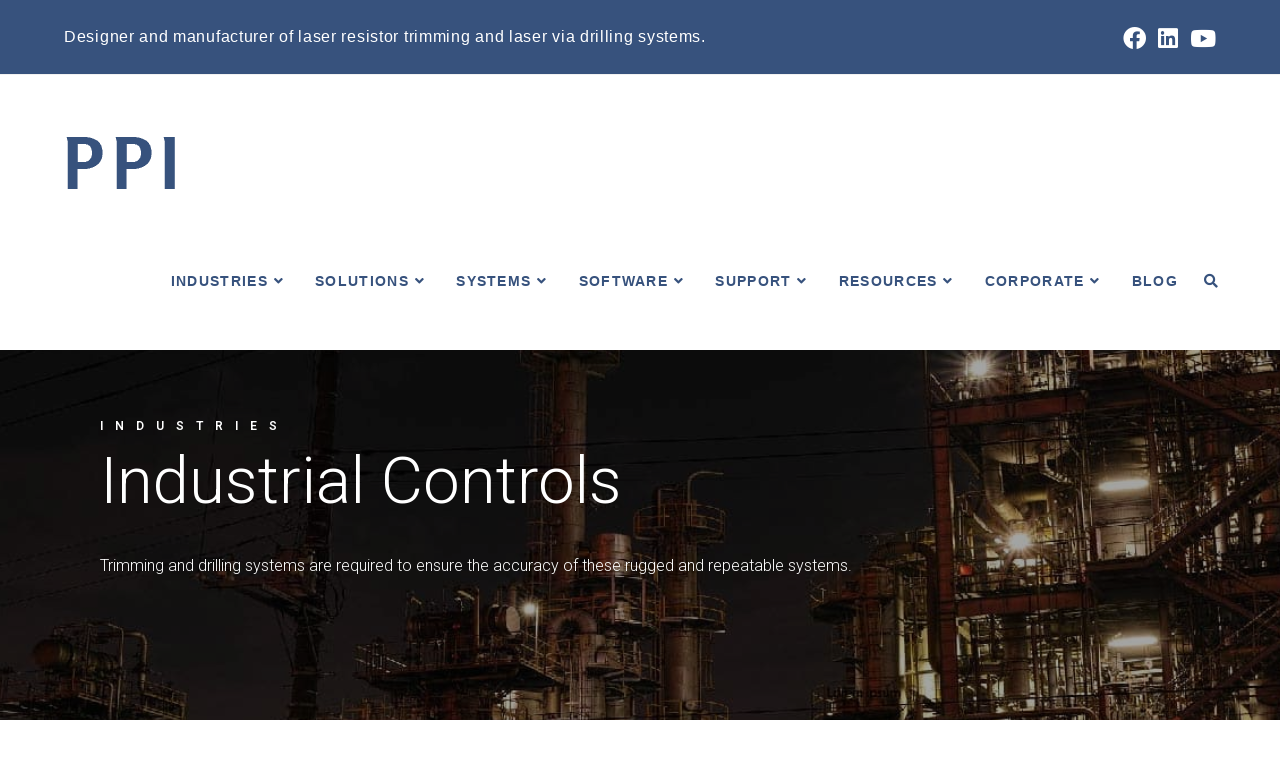

--- FILE ---
content_type: text/html; charset=UTF-8
request_url: https://www.ppisystems.com/industries/industrial-controls/
body_size: 21955
content:
<!DOCTYPE html>
<html class="html" lang="en-US">
<head>
	<meta charset="UTF-8">
	<link rel="profile" href="https://gmpg.org/xfn/11">

	<meta name='robots' content='index, follow, max-image-preview:large, max-snippet:-1, max-video-preview:-1' />
<meta name="viewport" content="width=device-width, initial-scale=1">
	<!-- This site is optimized with the Yoast SEO plugin v21.7 - https://yoast.com/wordpress/plugins/seo/ -->
	<title>INDUSTRIAL CONTROLS &#8226; PPI</title>
<link crossorigin data-rocket-preconnect href="https://fonts.googleapis.com" rel="preconnect">
<link crossorigin data-rocket-preconnect href="https://www.processphotonics.com" rel="preconnect">
<link crossorigin data-rocket-preconnect href="https://sc.lfeeder.com" rel="preconnect">
<link crossorigin data-rocket-preconnect href="https://www.googletagmanager.com" rel="preconnect">
<link crossorigin data-rocket-preconnect href="https://kit.fontawesome.com" rel="preconnect">
<link data-rocket-preload as="style" href="https://fonts.googleapis.com/css?family=Rosario%3A100%2C200%2C300%2C400%2C500%2C600%2C700%2C800%2C900%2C100i%2C200i%2C300i%2C400i%2C500i%2C600i%2C700i%2C800i%2C900i%7CRoboto%3A100%2C100italic%2C200%2C200italic%2C300%2C300italic%2C400%2C400italic%2C500%2C500italic%2C600%2C600italic%2C700%2C700italic%2C800%2C800italic%2C900%2C900italic%7CRoboto%20Slab%3A100%2C100italic%2C200%2C200italic%2C300%2C300italic%2C400%2C400italic%2C500%2C500italic%2C600%2C600italic%2C700%2C700italic%2C800%2C800italic%2C900%2C900italic&#038;subset=latin&#038;display=swap" rel="preload">
<link href="https://fonts.googleapis.com/css?family=Rosario%3A100%2C200%2C300%2C400%2C500%2C600%2C700%2C800%2C900%2C100i%2C200i%2C300i%2C400i%2C500i%2C600i%2C700i%2C800i%2C900i%7CRoboto%3A100%2C100italic%2C200%2C200italic%2C300%2C300italic%2C400%2C400italic%2C500%2C500italic%2C600%2C600italic%2C700%2C700italic%2C800%2C800italic%2C900%2C900italic%7CRoboto%20Slab%3A100%2C100italic%2C200%2C200italic%2C300%2C300italic%2C400%2C400italic%2C500%2C500italic%2C600%2C600italic%2C700%2C700italic%2C800%2C800italic%2C900%2C900italic&#038;subset=latin&#038;display=swap" media="print" onload="this.media=&#039;all&#039;" rel="stylesheet">
<noscript><link rel="stylesheet" href="https://fonts.googleapis.com/css?family=Rosario%3A100%2C200%2C300%2C400%2C500%2C600%2C700%2C800%2C900%2C100i%2C200i%2C300i%2C400i%2C500i%2C600i%2C700i%2C800i%2C900i%7CRoboto%3A100%2C100italic%2C200%2C200italic%2C300%2C300italic%2C400%2C400italic%2C500%2C500italic%2C600%2C600italic%2C700%2C700italic%2C800%2C800italic%2C900%2C900italic%7CRoboto%20Slab%3A100%2C100italic%2C200%2C200italic%2C300%2C300italic%2C400%2C400italic%2C500%2C500italic%2C600%2C600italic%2C700%2C700italic%2C800%2C800italic%2C900%2C900italic&#038;subset=latin&#038;display=swap"></noscript><link rel="preload" data-rocket-preload as="image" href="https://www.ppisystems.com/wp-content/uploads/2021/04/Banner-Industrial-Control-Industry-Main-Page-Wix.jpg" fetchpriority="high">
	<meta name="description" content="With the incorporation of Industry 4.0 in production processes and the resulting gains in plant data automation in industrial controls ..." />
	<link rel="canonical" href="https://www.ppisystems.com/industries/industrial-controls/" />
	<meta property="og:locale" content="en_US" />
	<meta property="og:type" content="article" />
	<meta property="og:title" content="INDUSTRIAL CONTROLS &#8226; PPI" />
	<meta property="og:description" content="With the incorporation of Industry 4.0 in production processes and the resulting gains in plant data automation in industrial controls ..." />
	<meta property="og:url" content="https://www.ppisystems.com/industries/industrial-controls/" />
	<meta property="og:site_name" content="PPI" />
	<meta property="article:publisher" content="https://www.facebook.com/PPI-Systems-Inc-1044703648937101/" />
	<meta property="article:modified_time" content="2025-04-23T18:42:23+00:00" />
	<meta name="twitter:card" content="summary_large_image" />
	<meta name="twitter:label1" content="Est. reading time" />
	<meta name="twitter:data1" content="2 minutes" />
	<script type="application/ld+json" class="yoast-schema-graph">{"@context":"https://schema.org","@graph":[{"@type":"WebPage","@id":"https://www.ppisystems.com/industries/industrial-controls/","url":"https://www.ppisystems.com/industries/industrial-controls/","name":"INDUSTRIAL CONTROLS &#8226; PPI","isPartOf":{"@id":"https://www.processphotonics.com/#website"},"datePublished":"2021-04-13T19:58:51+00:00","dateModified":"2025-04-23T18:42:23+00:00","description":"With the incorporation of Industry 4.0 in production processes and the resulting gains in plant data automation in industrial controls ...","breadcrumb":{"@id":"https://www.ppisystems.com/industries/industrial-controls/#breadcrumb"},"inLanguage":"en-US","potentialAction":[{"@type":"ReadAction","target":["https://www.ppisystems.com/industries/industrial-controls/"]}]},{"@type":"BreadcrumbList","@id":"https://www.ppisystems.com/industries/industrial-controls/#breadcrumb","itemListElement":[{"@type":"ListItem","position":1,"name":"Home","item":"https://www.processphotonics.com/"},{"@type":"ListItem","position":2,"name":"INDUSTRIES","item":"https://www.processphotonics.com/industries/"},{"@type":"ListItem","position":3,"name":"INDUSTRIAL CONTROLS"}]},{"@type":"WebSite","@id":"https://www.processphotonics.com/#website","url":"https://www.processphotonics.com/","name":"PPI | Manufacturer of Laser Resistor Trimmers and Laser Via Drillers","description":"Advanced laser solutions for interconnect and component production.","publisher":{"@id":"https://www.processphotonics.com/#organization"},"potentialAction":[{"@type":"SearchAction","target":{"@type":"EntryPoint","urlTemplate":"https://www.processphotonics.com/?s={search_term_string}"},"query-input":"required name=search_term_string"}],"inLanguage":"en-US"},{"@type":"Organization","@id":"https://www.processphotonics.com/#organization","name":"PPI Systems Inc.","url":"https://www.processphotonics.com/","logo":{"@type":"ImageObject","inLanguage":"en-US","@id":"https://www.processphotonics.com/#/schema/logo/image/","url":"/wp-content/uploads/2021/04/PPI-Rosario-new-blue-72pt.png","contentUrl":"/wp-content/uploads/2021/04/PPI-Rosario-new-blue-72pt.png","width":114,"height":58,"caption":"PPI Systems Inc."},"image":{"@id":"https://www.processphotonics.com/#/schema/logo/image/"},"sameAs":["https://www.facebook.com/PPI-Systems-Inc-1044703648937101/","https://www.linkedin.com/company/6719632/","https://www.youtube.com/channel/UCF5RfJPLCfGQawJjuGRBTRg"]}]}</script>
	<!-- / Yoast SEO plugin. -->


<link rel='dns-prefetch' href='//fonts.googleapis.com' />
<link href='https://fonts.gstatic.com' crossorigin rel='preconnect' />
<link rel="alternate" type="application/rss+xml" title="PPI &raquo; Feed" href="https://www.ppisystems.com/feed/" />
<link rel="alternate" type="application/rss+xml" title="PPI &raquo; Comments Feed" href="https://www.ppisystems.com/comments/feed/" />
		<!-- This site uses the Google Analytics by MonsterInsights plugin v9.7.0 - Using Analytics tracking - https://www.monsterinsights.com/ -->
							<script src="//www.googletagmanager.com/gtag/js?id=G-HHD637075W"  data-cfasync="false" data-wpfc-render="false" async></script>
			<script data-cfasync="false" data-wpfc-render="false">
				var mi_version = '9.7.0';
				var mi_track_user = true;
				var mi_no_track_reason = '';
								var MonsterInsightsDefaultLocations = {"page_location":"https:\/\/www.ppisystems.com\/industries\/industrial-controls\/"};
								if ( typeof MonsterInsightsPrivacyGuardFilter === 'function' ) {
					var MonsterInsightsLocations = (typeof MonsterInsightsExcludeQuery === 'object') ? MonsterInsightsPrivacyGuardFilter( MonsterInsightsExcludeQuery ) : MonsterInsightsPrivacyGuardFilter( MonsterInsightsDefaultLocations );
				} else {
					var MonsterInsightsLocations = (typeof MonsterInsightsExcludeQuery === 'object') ? MonsterInsightsExcludeQuery : MonsterInsightsDefaultLocations;
				}

								var disableStrs = [
										'ga-disable-G-HHD637075W',
									];

				/* Function to detect opted out users */
				function __gtagTrackerIsOptedOut() {
					for (var index = 0; index < disableStrs.length; index++) {
						if (document.cookie.indexOf(disableStrs[index] + '=true') > -1) {
							return true;
						}
					}

					return false;
				}

				/* Disable tracking if the opt-out cookie exists. */
				if (__gtagTrackerIsOptedOut()) {
					for (var index = 0; index < disableStrs.length; index++) {
						window[disableStrs[index]] = true;
					}
				}

				/* Opt-out function */
				function __gtagTrackerOptout() {
					for (var index = 0; index < disableStrs.length; index++) {
						document.cookie = disableStrs[index] + '=true; expires=Thu, 31 Dec 2099 23:59:59 UTC; path=/';
						window[disableStrs[index]] = true;
					}
				}

				if ('undefined' === typeof gaOptout) {
					function gaOptout() {
						__gtagTrackerOptout();
					}
				}
								window.dataLayer = window.dataLayer || [];

				window.MonsterInsightsDualTracker = {
					helpers: {},
					trackers: {},
				};
				if (mi_track_user) {
					function __gtagDataLayer() {
						dataLayer.push(arguments);
					}

					function __gtagTracker(type, name, parameters) {
						if (!parameters) {
							parameters = {};
						}

						if (parameters.send_to) {
							__gtagDataLayer.apply(null, arguments);
							return;
						}

						if (type === 'event') {
														parameters.send_to = monsterinsights_frontend.v4_id;
							var hookName = name;
							if (typeof parameters['event_category'] !== 'undefined') {
								hookName = parameters['event_category'] + ':' + name;
							}

							if (typeof MonsterInsightsDualTracker.trackers[hookName] !== 'undefined') {
								MonsterInsightsDualTracker.trackers[hookName](parameters);
							} else {
								__gtagDataLayer('event', name, parameters);
							}
							
						} else {
							__gtagDataLayer.apply(null, arguments);
						}
					}

					__gtagTracker('js', new Date());
					__gtagTracker('set', {
						'developer_id.dZGIzZG': true,
											});
					if ( MonsterInsightsLocations.page_location ) {
						__gtagTracker('set', MonsterInsightsLocations);
					}
										__gtagTracker('config', 'G-HHD637075W', {"forceSSL":"true","link_attribution":"true"} );
										window.gtag = __gtagTracker;										(function () {
						/* https://developers.google.com/analytics/devguides/collection/analyticsjs/ */
						/* ga and __gaTracker compatibility shim. */
						var noopfn = function () {
							return null;
						};
						var newtracker = function () {
							return new Tracker();
						};
						var Tracker = function () {
							return null;
						};
						var p = Tracker.prototype;
						p.get = noopfn;
						p.set = noopfn;
						p.send = function () {
							var args = Array.prototype.slice.call(arguments);
							args.unshift('send');
							__gaTracker.apply(null, args);
						};
						var __gaTracker = function () {
							var len = arguments.length;
							if (len === 0) {
								return;
							}
							var f = arguments[len - 1];
							if (typeof f !== 'object' || f === null || typeof f.hitCallback !== 'function') {
								if ('send' === arguments[0]) {
									var hitConverted, hitObject = false, action;
									if ('event' === arguments[1]) {
										if ('undefined' !== typeof arguments[3]) {
											hitObject = {
												'eventAction': arguments[3],
												'eventCategory': arguments[2],
												'eventLabel': arguments[4],
												'value': arguments[5] ? arguments[5] : 1,
											}
										}
									}
									if ('pageview' === arguments[1]) {
										if ('undefined' !== typeof arguments[2]) {
											hitObject = {
												'eventAction': 'page_view',
												'page_path': arguments[2],
											}
										}
									}
									if (typeof arguments[2] === 'object') {
										hitObject = arguments[2];
									}
									if (typeof arguments[5] === 'object') {
										Object.assign(hitObject, arguments[5]);
									}
									if ('undefined' !== typeof arguments[1].hitType) {
										hitObject = arguments[1];
										if ('pageview' === hitObject.hitType) {
											hitObject.eventAction = 'page_view';
										}
									}
									if (hitObject) {
										action = 'timing' === arguments[1].hitType ? 'timing_complete' : hitObject.eventAction;
										hitConverted = mapArgs(hitObject);
										__gtagTracker('event', action, hitConverted);
									}
								}
								return;
							}

							function mapArgs(args) {
								var arg, hit = {};
								var gaMap = {
									'eventCategory': 'event_category',
									'eventAction': 'event_action',
									'eventLabel': 'event_label',
									'eventValue': 'event_value',
									'nonInteraction': 'non_interaction',
									'timingCategory': 'event_category',
									'timingVar': 'name',
									'timingValue': 'value',
									'timingLabel': 'event_label',
									'page': 'page_path',
									'location': 'page_location',
									'title': 'page_title',
									'referrer' : 'page_referrer',
								};
								for (arg in args) {
																		if (!(!args.hasOwnProperty(arg) || !gaMap.hasOwnProperty(arg))) {
										hit[gaMap[arg]] = args[arg];
									} else {
										hit[arg] = args[arg];
									}
								}
								return hit;
							}

							try {
								f.hitCallback();
							} catch (ex) {
							}
						};
						__gaTracker.create = newtracker;
						__gaTracker.getByName = newtracker;
						__gaTracker.getAll = function () {
							return [];
						};
						__gaTracker.remove = noopfn;
						__gaTracker.loaded = true;
						window['__gaTracker'] = __gaTracker;
					})();
									} else {
										console.log("");
					(function () {
						function __gtagTracker() {
							return null;
						}

						window['__gtagTracker'] = __gtagTracker;
						window['gtag'] = __gtagTracker;
					})();
									}
			</script>
			
							<!-- / Google Analytics by MonsterInsights -->
		<style>
img.wp-smiley,
img.emoji {
	display: inline !important;
	border: none !important;
	box-shadow: none !important;
	height: 1em !important;
	width: 1em !important;
	margin: 0 0.07em !important;
	vertical-align: -0.1em !important;
	background: none !important;
	padding: 0 !important;
}
</style>
	<link rel='stylesheet' id='wp-block-library-css' href='https://www.ppisystems.com/wp-includes/css/dist/block-library/style.min.css?ver=6.3.7' media='all' />
<style id='wp-block-library-theme-inline-css'>
.wp-block-audio figcaption{color:#555;font-size:13px;text-align:center}.is-dark-theme .wp-block-audio figcaption{color:hsla(0,0%,100%,.65)}.wp-block-audio{margin:0 0 1em}.wp-block-code{border:1px solid #ccc;border-radius:4px;font-family:Menlo,Consolas,monaco,monospace;padding:.8em 1em}.wp-block-embed figcaption{color:#555;font-size:13px;text-align:center}.is-dark-theme .wp-block-embed figcaption{color:hsla(0,0%,100%,.65)}.wp-block-embed{margin:0 0 1em}.blocks-gallery-caption{color:#555;font-size:13px;text-align:center}.is-dark-theme .blocks-gallery-caption{color:hsla(0,0%,100%,.65)}.wp-block-image figcaption{color:#555;font-size:13px;text-align:center}.is-dark-theme .wp-block-image figcaption{color:hsla(0,0%,100%,.65)}.wp-block-image{margin:0 0 1em}.wp-block-pullquote{border-bottom:4px solid;border-top:4px solid;color:currentColor;margin-bottom:1.75em}.wp-block-pullquote cite,.wp-block-pullquote footer,.wp-block-pullquote__citation{color:currentColor;font-size:.8125em;font-style:normal;text-transform:uppercase}.wp-block-quote{border-left:.25em solid;margin:0 0 1.75em;padding-left:1em}.wp-block-quote cite,.wp-block-quote footer{color:currentColor;font-size:.8125em;font-style:normal;position:relative}.wp-block-quote.has-text-align-right{border-left:none;border-right:.25em solid;padding-left:0;padding-right:1em}.wp-block-quote.has-text-align-center{border:none;padding-left:0}.wp-block-quote.is-large,.wp-block-quote.is-style-large,.wp-block-quote.is-style-plain{border:none}.wp-block-search .wp-block-search__label{font-weight:700}.wp-block-search__button{border:1px solid #ccc;padding:.375em .625em}:where(.wp-block-group.has-background){padding:1.25em 2.375em}.wp-block-separator.has-css-opacity{opacity:.4}.wp-block-separator{border:none;border-bottom:2px solid;margin-left:auto;margin-right:auto}.wp-block-separator.has-alpha-channel-opacity{opacity:1}.wp-block-separator:not(.is-style-wide):not(.is-style-dots){width:100px}.wp-block-separator.has-background:not(.is-style-dots){border-bottom:none;height:1px}.wp-block-separator.has-background:not(.is-style-wide):not(.is-style-dots){height:2px}.wp-block-table{margin:0 0 1em}.wp-block-table td,.wp-block-table th{word-break:normal}.wp-block-table figcaption{color:#555;font-size:13px;text-align:center}.is-dark-theme .wp-block-table figcaption{color:hsla(0,0%,100%,.65)}.wp-block-video figcaption{color:#555;font-size:13px;text-align:center}.is-dark-theme .wp-block-video figcaption{color:hsla(0,0%,100%,.65)}.wp-block-video{margin:0 0 1em}.wp-block-template-part.has-background{margin-bottom:0;margin-top:0;padding:1.25em 2.375em}
</style>
<style id='classic-theme-styles-inline-css'>
/*! This file is auto-generated */
.wp-block-button__link{color:#fff;background-color:#32373c;border-radius:9999px;box-shadow:none;text-decoration:none;padding:calc(.667em + 2px) calc(1.333em + 2px);font-size:1.125em}.wp-block-file__button{background:#32373c;color:#fff;text-decoration:none}
</style>
<style id='global-styles-inline-css'>
body{--wp--preset--color--black: #000000;--wp--preset--color--cyan-bluish-gray: #abb8c3;--wp--preset--color--white: #ffffff;--wp--preset--color--pale-pink: #f78da7;--wp--preset--color--vivid-red: #cf2e2e;--wp--preset--color--luminous-vivid-orange: #ff6900;--wp--preset--color--luminous-vivid-amber: #fcb900;--wp--preset--color--light-green-cyan: #7bdcb5;--wp--preset--color--vivid-green-cyan: #00d084;--wp--preset--color--pale-cyan-blue: #8ed1fc;--wp--preset--color--vivid-cyan-blue: #0693e3;--wp--preset--color--vivid-purple: #9b51e0;--wp--preset--gradient--vivid-cyan-blue-to-vivid-purple: linear-gradient(135deg,rgba(6,147,227,1) 0%,rgb(155,81,224) 100%);--wp--preset--gradient--light-green-cyan-to-vivid-green-cyan: linear-gradient(135deg,rgb(122,220,180) 0%,rgb(0,208,130) 100%);--wp--preset--gradient--luminous-vivid-amber-to-luminous-vivid-orange: linear-gradient(135deg,rgba(252,185,0,1) 0%,rgba(255,105,0,1) 100%);--wp--preset--gradient--luminous-vivid-orange-to-vivid-red: linear-gradient(135deg,rgba(255,105,0,1) 0%,rgb(207,46,46) 100%);--wp--preset--gradient--very-light-gray-to-cyan-bluish-gray: linear-gradient(135deg,rgb(238,238,238) 0%,rgb(169,184,195) 100%);--wp--preset--gradient--cool-to-warm-spectrum: linear-gradient(135deg,rgb(74,234,220) 0%,rgb(151,120,209) 20%,rgb(207,42,186) 40%,rgb(238,44,130) 60%,rgb(251,105,98) 80%,rgb(254,248,76) 100%);--wp--preset--gradient--blush-light-purple: linear-gradient(135deg,rgb(255,206,236) 0%,rgb(152,150,240) 100%);--wp--preset--gradient--blush-bordeaux: linear-gradient(135deg,rgb(254,205,165) 0%,rgb(254,45,45) 50%,rgb(107,0,62) 100%);--wp--preset--gradient--luminous-dusk: linear-gradient(135deg,rgb(255,203,112) 0%,rgb(199,81,192) 50%,rgb(65,88,208) 100%);--wp--preset--gradient--pale-ocean: linear-gradient(135deg,rgb(255,245,203) 0%,rgb(182,227,212) 50%,rgb(51,167,181) 100%);--wp--preset--gradient--electric-grass: linear-gradient(135deg,rgb(202,248,128) 0%,rgb(113,206,126) 100%);--wp--preset--gradient--midnight: linear-gradient(135deg,rgb(2,3,129) 0%,rgb(40,116,252) 100%);--wp--preset--font-size--small: 13px;--wp--preset--font-size--medium: 20px;--wp--preset--font-size--large: 36px;--wp--preset--font-size--x-large: 42px;--wp--preset--spacing--20: 0.44rem;--wp--preset--spacing--30: 0.67rem;--wp--preset--spacing--40: 1rem;--wp--preset--spacing--50: 1.5rem;--wp--preset--spacing--60: 2.25rem;--wp--preset--spacing--70: 3.38rem;--wp--preset--spacing--80: 5.06rem;--wp--preset--shadow--natural: 6px 6px 9px rgba(0, 0, 0, 0.2);--wp--preset--shadow--deep: 12px 12px 50px rgba(0, 0, 0, 0.4);--wp--preset--shadow--sharp: 6px 6px 0px rgba(0, 0, 0, 0.2);--wp--preset--shadow--outlined: 6px 6px 0px -3px rgba(255, 255, 255, 1), 6px 6px rgba(0, 0, 0, 1);--wp--preset--shadow--crisp: 6px 6px 0px rgba(0, 0, 0, 1);}:where(.is-layout-flex){gap: 0.5em;}:where(.is-layout-grid){gap: 0.5em;}body .is-layout-flow > .alignleft{float: left;margin-inline-start: 0;margin-inline-end: 2em;}body .is-layout-flow > .alignright{float: right;margin-inline-start: 2em;margin-inline-end: 0;}body .is-layout-flow > .aligncenter{margin-left: auto !important;margin-right: auto !important;}body .is-layout-constrained > .alignleft{float: left;margin-inline-start: 0;margin-inline-end: 2em;}body .is-layout-constrained > .alignright{float: right;margin-inline-start: 2em;margin-inline-end: 0;}body .is-layout-constrained > .aligncenter{margin-left: auto !important;margin-right: auto !important;}body .is-layout-constrained > :where(:not(.alignleft):not(.alignright):not(.alignfull)){max-width: var(--wp--style--global--content-size);margin-left: auto !important;margin-right: auto !important;}body .is-layout-constrained > .alignwide{max-width: var(--wp--style--global--wide-size);}body .is-layout-flex{display: flex;}body .is-layout-flex{flex-wrap: wrap;align-items: center;}body .is-layout-flex > *{margin: 0;}body .is-layout-grid{display: grid;}body .is-layout-grid > *{margin: 0;}:where(.wp-block-columns.is-layout-flex){gap: 2em;}:where(.wp-block-columns.is-layout-grid){gap: 2em;}:where(.wp-block-post-template.is-layout-flex){gap: 1.25em;}:where(.wp-block-post-template.is-layout-grid){gap: 1.25em;}.has-black-color{color: var(--wp--preset--color--black) !important;}.has-cyan-bluish-gray-color{color: var(--wp--preset--color--cyan-bluish-gray) !important;}.has-white-color{color: var(--wp--preset--color--white) !important;}.has-pale-pink-color{color: var(--wp--preset--color--pale-pink) !important;}.has-vivid-red-color{color: var(--wp--preset--color--vivid-red) !important;}.has-luminous-vivid-orange-color{color: var(--wp--preset--color--luminous-vivid-orange) !important;}.has-luminous-vivid-amber-color{color: var(--wp--preset--color--luminous-vivid-amber) !important;}.has-light-green-cyan-color{color: var(--wp--preset--color--light-green-cyan) !important;}.has-vivid-green-cyan-color{color: var(--wp--preset--color--vivid-green-cyan) !important;}.has-pale-cyan-blue-color{color: var(--wp--preset--color--pale-cyan-blue) !important;}.has-vivid-cyan-blue-color{color: var(--wp--preset--color--vivid-cyan-blue) !important;}.has-vivid-purple-color{color: var(--wp--preset--color--vivid-purple) !important;}.has-black-background-color{background-color: var(--wp--preset--color--black) !important;}.has-cyan-bluish-gray-background-color{background-color: var(--wp--preset--color--cyan-bluish-gray) !important;}.has-white-background-color{background-color: var(--wp--preset--color--white) !important;}.has-pale-pink-background-color{background-color: var(--wp--preset--color--pale-pink) !important;}.has-vivid-red-background-color{background-color: var(--wp--preset--color--vivid-red) !important;}.has-luminous-vivid-orange-background-color{background-color: var(--wp--preset--color--luminous-vivid-orange) !important;}.has-luminous-vivid-amber-background-color{background-color: var(--wp--preset--color--luminous-vivid-amber) !important;}.has-light-green-cyan-background-color{background-color: var(--wp--preset--color--light-green-cyan) !important;}.has-vivid-green-cyan-background-color{background-color: var(--wp--preset--color--vivid-green-cyan) !important;}.has-pale-cyan-blue-background-color{background-color: var(--wp--preset--color--pale-cyan-blue) !important;}.has-vivid-cyan-blue-background-color{background-color: var(--wp--preset--color--vivid-cyan-blue) !important;}.has-vivid-purple-background-color{background-color: var(--wp--preset--color--vivid-purple) !important;}.has-black-border-color{border-color: var(--wp--preset--color--black) !important;}.has-cyan-bluish-gray-border-color{border-color: var(--wp--preset--color--cyan-bluish-gray) !important;}.has-white-border-color{border-color: var(--wp--preset--color--white) !important;}.has-pale-pink-border-color{border-color: var(--wp--preset--color--pale-pink) !important;}.has-vivid-red-border-color{border-color: var(--wp--preset--color--vivid-red) !important;}.has-luminous-vivid-orange-border-color{border-color: var(--wp--preset--color--luminous-vivid-orange) !important;}.has-luminous-vivid-amber-border-color{border-color: var(--wp--preset--color--luminous-vivid-amber) !important;}.has-light-green-cyan-border-color{border-color: var(--wp--preset--color--light-green-cyan) !important;}.has-vivid-green-cyan-border-color{border-color: var(--wp--preset--color--vivid-green-cyan) !important;}.has-pale-cyan-blue-border-color{border-color: var(--wp--preset--color--pale-cyan-blue) !important;}.has-vivid-cyan-blue-border-color{border-color: var(--wp--preset--color--vivid-cyan-blue) !important;}.has-vivid-purple-border-color{border-color: var(--wp--preset--color--vivid-purple) !important;}.has-vivid-cyan-blue-to-vivid-purple-gradient-background{background: var(--wp--preset--gradient--vivid-cyan-blue-to-vivid-purple) !important;}.has-light-green-cyan-to-vivid-green-cyan-gradient-background{background: var(--wp--preset--gradient--light-green-cyan-to-vivid-green-cyan) !important;}.has-luminous-vivid-amber-to-luminous-vivid-orange-gradient-background{background: var(--wp--preset--gradient--luminous-vivid-amber-to-luminous-vivid-orange) !important;}.has-luminous-vivid-orange-to-vivid-red-gradient-background{background: var(--wp--preset--gradient--luminous-vivid-orange-to-vivid-red) !important;}.has-very-light-gray-to-cyan-bluish-gray-gradient-background{background: var(--wp--preset--gradient--very-light-gray-to-cyan-bluish-gray) !important;}.has-cool-to-warm-spectrum-gradient-background{background: var(--wp--preset--gradient--cool-to-warm-spectrum) !important;}.has-blush-light-purple-gradient-background{background: var(--wp--preset--gradient--blush-light-purple) !important;}.has-blush-bordeaux-gradient-background{background: var(--wp--preset--gradient--blush-bordeaux) !important;}.has-luminous-dusk-gradient-background{background: var(--wp--preset--gradient--luminous-dusk) !important;}.has-pale-ocean-gradient-background{background: var(--wp--preset--gradient--pale-ocean) !important;}.has-electric-grass-gradient-background{background: var(--wp--preset--gradient--electric-grass) !important;}.has-midnight-gradient-background{background: var(--wp--preset--gradient--midnight) !important;}.has-small-font-size{font-size: var(--wp--preset--font-size--small) !important;}.has-medium-font-size{font-size: var(--wp--preset--font-size--medium) !important;}.has-large-font-size{font-size: var(--wp--preset--font-size--large) !important;}.has-x-large-font-size{font-size: var(--wp--preset--font-size--x-large) !important;}
.wp-block-navigation a:where(:not(.wp-element-button)){color: inherit;}
:where(.wp-block-post-template.is-layout-flex){gap: 1.25em;}:where(.wp-block-post-template.is-layout-grid){gap: 1.25em;}
:where(.wp-block-columns.is-layout-flex){gap: 2em;}:where(.wp-block-columns.is-layout-grid){gap: 2em;}
.wp-block-pullquote{font-size: 1.5em;line-height: 1.6;}
</style>
<link rel='stylesheet' id='eae-css-css' href='/wp-content/plugins/addon-elements-for-elementor-page-builder/assets/css/eae.min.css?ver=1.12.5' media='all' />
<link rel='stylesheet' id='font-awesome-4-shim-css' href='/wp-content/plugins/elementor/assets/lib/font-awesome/css/v4-shims.min.css?ver=1.0' media='all' />
<link rel='stylesheet' id='font-awesome-5-all-css' href='/wp-content/plugins/elementor/assets/lib/font-awesome/css/all.min.css?ver=1.0' media='all' />
<link rel='stylesheet' id='vegas-css-css' href='/wp-content/plugins/addon-elements-for-elementor-page-builder/assets/lib/vegas/vegas.min.css?ver=2.4.0' media='all' />
<link rel='stylesheet' id='font-awesome-css' href='/wp-content/themes/oceanwp/assets/fonts/fontawesome/css/all.min.css?ver=5.15.1' media='all' />
<link rel='stylesheet' id='simple-line-icons-css' href='/wp-content/themes/oceanwp/assets/css/third/simple-line-icons.min.css?ver=2.4.0' media='all' />
<link rel='stylesheet' id='oceanwp-style-css' href='/wp-content/themes/oceanwp/assets/css/style.min.css?ver=3.4.3' media='all' />
<style id='oceanwp-style-inline-css'>
div.wpforms-container-full .wpforms-form input[type=submit]:hover,
			div.wpforms-container-full .wpforms-form input[type=submit]:focus,
			div.wpforms-container-full .wpforms-form input[type=submit]:active,
			div.wpforms-container-full .wpforms-form button[type=submit]:hover,
			div.wpforms-container-full .wpforms-form button[type=submit]:focus,
			div.wpforms-container-full .wpforms-form button[type=submit]:active,
			div.wpforms-container-full .wpforms-form .wpforms-page-button:hover,
			div.wpforms-container-full .wpforms-form .wpforms-page-button:active,
			div.wpforms-container-full .wpforms-form .wpforms-page-button:focus {
				border: none;
			}
</style>

<link rel='stylesheet' id='elementor-icons-css' href='/wp-content/plugins/elementor/assets/lib/eicons/css/elementor-icons.min.css?ver=5.18.0' media='all' />
<link rel='stylesheet' id='elementor-frontend-css' href='/wp-content/plugins/elementor/assets/css/frontend.min.css?ver=3.12.2' media='all' />
<link rel='stylesheet' id='swiper-css' href='/wp-content/plugins/elementor/assets/lib/swiper/css/swiper.min.css?ver=5.3.6' media='all' />
<link rel='stylesheet' id='elementor-post-131-css' href='/wp-content/uploads/elementor/css/post-131.css?ver=1729795933' media='all' />
<link rel='stylesheet' id='elementor-pro-css' href='/wp-content/plugins/elementor-pro/assets/css/frontend.min.css?ver=3.12.3' media='all' />
<link rel='stylesheet' id='elementor-global-css' href='/wp-content/uploads/elementor/css/global.css?ver=1729795935' media='all' />
<link rel='stylesheet' id='elementor-post-666-css' href='/wp-content/uploads/elementor/css/post-666.css?ver=1745433746' media='all' />
<link rel='stylesheet' id='elementor-post-1796-css' href='/wp-content/uploads/elementor/css/post-1796.css?ver=1736436424' media='all' />

<link rel="preconnect" href="https://fonts.gstatic.com/" crossorigin><script async='async' src='/wp-content/plugins/google-analytics-for-wordpress/assets/js/frontend-gtag.min.js?ver=9.7.0' id='monsterinsights-frontend-script-js' async data-wp-strategy='async'></script>
<script data-cfasync="false" data-wpfc-render="false" id='monsterinsights-frontend-script-js-extra'>var monsterinsights_frontend = {"js_events_tracking":"true","download_extensions":"doc,pdf,ppt,zip,xls,docx,pptx,xlsx","inbound_paths":"[{\"path\":\"\\\/go\\\/\",\"label\":\"affiliate\"},{\"path\":\"\\\/recommend\\\/\",\"label\":\"affiliate\"}]","home_url":"https:\/\/www.ppisystems.com","hash_tracking":"false","v4_id":"G-HHD637075W"};</script>
<script async='async' src='https://www.ppisystems.com/wp-includes/js/jquery/jquery.min.js?ver=3.7.0' id='jquery-core-js'></script>
<script async='async' src='https://www.ppisystems.com/wp-includes/js/jquery/jquery-migrate.min.js?ver=3.4.1' id='jquery-migrate-js'></script>
<link rel="https://api.w.org/" href="https://www.ppisystems.com/wp-json/" /><link rel="alternate" type="application/json" href="https://www.ppisystems.com/wp-json/wp/v2/pages/666" /><link rel="EditURI" type="application/rsd+xml" title="RSD" href="https://www.ppisystems.com/xmlrpc.php?rsd" />
<meta name="generator" content="WordPress 6.3.7" />
<link rel='shortlink' href='https://www.ppisystems.com/?p=666' />
<link rel="alternate" type="application/json+oembed" href="https://www.ppisystems.com/wp-json/oembed/1.0/embed?url=https%3A%2F%2Fwww.ppisystems.com%2Findustries%2Findustrial-controls%2F" />
<link rel="alternate" type="text/xml+oembed" href="https://www.ppisystems.com/wp-json/oembed/1.0/embed?url=https%3A%2F%2Fwww.ppisystems.com%2Findustries%2Findustrial-controls%2F&#038;format=xml" />
<meta name="generator" content="Elementor 3.12.2; features: e_dom_optimization, a11y_improvements, additional_custom_breakpoints; settings: css_print_method-external, google_font-enabled, font_display-auto">
<link rel="icon" href="/wp-content/uploads/2021/04/applications-favicon.ico" sizes="32x32" />
<link rel="icon" href="/wp-content/uploads/2021/04/applications-favicon.ico" sizes="192x192" />
<link rel="apple-touch-icon" href="/wp-content/uploads/2021/04/applications-favicon.ico" />
<meta name="msapplication-TileImage" content="/wp-content/uploads/2021/04/applications-favicon.ico" />
<!-- OceanWP CSS -->
<style type="text/css">
/* General CSS */a:hover,a.light:hover,.theme-heading .text::before,.theme-heading .text::after,#top-bar-content >a:hover,#top-bar-social li.oceanwp-email a:hover,#site-navigation-wrap .dropdown-menu >li >a:hover,#site-header.medium-header #medium-searchform button:hover,.oceanwp-mobile-menu-icon a:hover,.blog-entry.post .blog-entry-header .entry-title a:hover,.blog-entry.post .blog-entry-readmore a:hover,.blog-entry.thumbnail-entry .blog-entry-category a,ul.meta li a:hover,.dropcap,.single nav.post-navigation .nav-links .title,body .related-post-title a:hover,body #wp-calendar caption,body .contact-info-widget.default i,body .contact-info-widget.big-icons i,body .custom-links-widget .oceanwp-custom-links li a:hover,body .custom-links-widget .oceanwp-custom-links li a:hover:before,body .posts-thumbnails-widget li a:hover,body .social-widget li.oceanwp-email a:hover,.comment-author .comment-meta .comment-reply-link,#respond #cancel-comment-reply-link:hover,#footer-widgets .footer-box a:hover,#footer-bottom a:hover,#footer-bottom #footer-bottom-menu a:hover,.sidr a:hover,.sidr-class-dropdown-toggle:hover,.sidr-class-menu-item-has-children.active >a,.sidr-class-menu-item-has-children.active >a >.sidr-class-dropdown-toggle,input[type=checkbox]:checked:before{color:#37527d}.single nav.post-navigation .nav-links .title .owp-icon use,.blog-entry.post .blog-entry-readmore a:hover .owp-icon use,body .contact-info-widget.default .owp-icon use,body .contact-info-widget.big-icons .owp-icon use{stroke:#37527d}input[type="button"],input[type="reset"],input[type="submit"],button[type="submit"],.button,#site-navigation-wrap .dropdown-menu >li.btn >a >span,.thumbnail:hover i,.post-quote-content,.omw-modal .omw-close-modal,body .contact-info-widget.big-icons li:hover i,body div.wpforms-container-full .wpforms-form input[type=submit],body div.wpforms-container-full .wpforms-form button[type=submit],body div.wpforms-container-full .wpforms-form .wpforms-page-button{background-color:#37527d}.thumbnail:hover .link-post-svg-icon{background-color:#37527d}body .contact-info-widget.big-icons li:hover .owp-icon{background-color:#37527d}.widget-title{border-color:#37527d}blockquote{border-color:#37527d}#searchform-dropdown{border-color:#37527d}.dropdown-menu .sub-menu{border-color:#37527d}.blog-entry.large-entry .blog-entry-readmore a:hover{border-color:#37527d}.oceanwp-newsletter-form-wrap input[type="email"]:focus{border-color:#37527d}.social-widget li.oceanwp-email a:hover{border-color:#37527d}#respond #cancel-comment-reply-link:hover{border-color:#37527d}body .contact-info-widget.big-icons li:hover i{border-color:#37527d}#footer-widgets .oceanwp-newsletter-form-wrap input[type="email"]:focus{border-color:#37527d}blockquote,.wp-block-quote{border-left-color:#37527d}body .contact-info-widget.big-icons li:hover .owp-icon{border-color:#37527d}@media only screen and (min-width:960px){.content-area,.content-left-sidebar .content-area{width:44%}}#main #content-wrap,.separate-layout #main #content-wrap{padding-top:0;padding-bottom:0}.page-header,.has-transparent-header .page-header{padding:40px 0 0 0}/* Header CSS */#site-logo #site-logo-inner,.oceanwp-social-menu .social-menu-inner,#site-header.full_screen-header .menu-bar-inner,.after-header-content .after-header-content-inner{height:117px}#site-navigation-wrap .dropdown-menu >li >a,.oceanwp-mobile-menu-icon a,.mobile-menu-close,.after-header-content-inner >a{line-height:117px}#site-header-inner{padding:31px 0 10px 0}#site-header.transparent-header{background-color:#ffffff}#site-header.has-header-media .overlay-header-media{background-color:rgba(0,0,0,0.5)}#site-header #site-logo #site-logo-inner a img,#site-header.center-header #site-navigation-wrap .middle-site-logo a img{max-height:259px}#site-logo a.site-logo-text{color:#ffffff}#site-logo a.site-logo-text:hover{color:#ffffff}#site-navigation-wrap .dropdown-menu >li >a{padding:0 13px}#site-navigation-wrap .dropdown-menu >li >a,.oceanwp-mobile-menu-icon a,#searchform-header-replace-close{color:#37527d}#site-navigation-wrap .dropdown-menu >li >a .owp-icon use,.oceanwp-mobile-menu-icon a .owp-icon use,#searchform-header-replace-close .owp-icon use{stroke:#37527d}#site-navigation-wrap .dropdown-menu >li >a:hover,.oceanwp-mobile-menu-icon a:hover,#searchform-header-replace-close:hover{color:#cccfdd}#site-navigation-wrap .dropdown-menu >li >a:hover .owp-icon use,.oceanwp-mobile-menu-icon a:hover .owp-icon use,#searchform-header-replace-close:hover .owp-icon use{stroke:#cccfdd}.dropdown-menu .sub-menu{min-width:140px}/* Top Bar CSS */#top-bar{padding:26px 0 26px 0}#top-bar-wrap,.oceanwp-top-bar-sticky{background-color:#37527d}#top-bar-wrap,#top-bar-content strong{color:#ffffff}#top-bar-social li a{font-size:23px}#top-bar-social li a{color:#ffffff}#top-bar-social li a .owp-icon use{stroke:#ffffff}/* Footer Widgets CSS */#footer-widgets{padding:34px 0 30px 41px}#footer-widgets{background-color:#424242}#footer-widgets,#footer-widgets p,#footer-widgets li a:before,#footer-widgets .contact-info-widget span.oceanwp-contact-title,#footer-widgets .recent-posts-date,#footer-widgets .recent-posts-comments,#footer-widgets .widget-recent-posts-icons li .fa{color:#ffffff}#footer-widgets li,#footer-widgets #wp-calendar caption,#footer-widgets #wp-calendar th,#footer-widgets #wp-calendar tbody,#footer-widgets .contact-info-widget i,#footer-widgets .oceanwp-newsletter-form-wrap input[type="email"],#footer-widgets .posts-thumbnails-widget li,#footer-widgets .social-widget li a{border-color:#ffffff}#footer-widgets .contact-info-widget .owp-icon{border-color:#ffffff}#footer-widgets .footer-box a:hover,#footer-widgets a:hover{color:#ffffff}/* Footer Bottom CSS */#footer-bottom{background-color:#ffffff}#footer-bottom,#footer-bottom p{color:#37527d}/* Typography CSS */body{font-weight:400;font-size:18px;color:#383838}h1,h2,h3,h4,h5,h6,.theme-heading,.widget-title,.oceanwp-widget-recent-posts-title,.comment-reply-title,.entry-title,.sidebar-box .widget-title{font-weight:500}h1{font-weight:400;line-height:1.7}h2{font-weight:300;font-size:22px}#site-logo a.site-logo-text{font-family:Rosario;font-weight:700;font-size:30px}#top-bar-content,#top-bar-social-alt{font-size:16px;line-height:1.4;letter-spacing:.7px}#site-navigation-wrap .dropdown-menu >li >a,#site-header.full_screen-header .fs-dropdown-menu >li >a,#site-header.top-header #site-navigation-wrap .dropdown-menu >li >a,#site-header.center-header #site-navigation-wrap .dropdown-menu >li >a,#site-header.medium-header #site-navigation-wrap .dropdown-menu >li >a,.oceanwp-mobile-menu-icon a{font-weight:600;font-size:14px;letter-spacing:1.3px}.dropdown-menu ul li a.menu-link,#site-header.full_screen-header .fs-dropdown-menu ul.sub-menu li a{line-height:1.3;letter-spacing:2.5px}.sidebar-box,.footer-box{font-size:14px;letter-spacing:.5px}#footer-widgets .footer-box .widget-title{font-size:16px;line-height:0.9;letter-spacing:3px}#footer-bottom #copyright{line-height:0.8}#footer-bottom #footer-bottom-menu{line-height:1.2}
</style><meta name="generator" content="WP Rocket 3.19.4" data-wpr-features="wpr_preconnect_external_domains wpr_oci wpr_preload_links wpr_desktop" /></head>

<body class="page-template-default page page-id-666 page-child parent-pageid-52 wp-custom-logo wp-embed-responsive oceanwp-theme dropdown-mobile has-transparent-header no-header-border default-breakpoint content-full-width content-max-width has-topbar has-breadcrumbs has-fixed-footer elementor-default elementor-template-full-width elementor-kit-131 elementor-page elementor-page-666" itemscope="itemscope" itemtype="https://schema.org/WebPage">


	
	
	<div  id="outer-wrap" class="site clr">

		<a class="skip-link screen-reader-text" href="#main">Skip to content</a>

		
		<div  id="wrap" class="clr">

			

<div  id="top-bar-wrap" class="clr">

	<div id="top-bar" class="clr container">

		
		<div id="top-bar-inner" class="clr">

			
	<div id="top-bar-content" class="clr has-content top-bar-left">

		
		
			
				<span class="topbar-content">

					Designer and manufacturer of laser resistor trimming and laser via drilling systems.
				</span>

				
	</div><!-- #top-bar-content -->



<div id="top-bar-social" class="clr top-bar-right">

	<ul class="clr" aria-label="Social links">

		<li class="oceanwp-facebook"><a href="https://www.facebook.com/PPI-Systems-Inc-1044703648937101/" aria-label="Facebook (opens in a new tab)" target="_blank" rel="noopener noreferrer"><i class=" fab fa-facebook" aria-hidden="true" role="img"></i></a></li><li class="oceanwp-linkedin"><a href="https://www.linkedin.com/company/6719632/" aria-label="LinkedIn (opens in a new tab)" target="_blank" rel="noopener noreferrer"><i class=" fab fa-linkedin" aria-hidden="true" role="img"></i></a></li><li class="oceanwp-youtube"><a href="https://www.youtube.com/channel/UCF5RfJPLCfGQawJjuGRBTRg" aria-label="Youtube (opens in a new tab)" target="_blank" rel="noopener noreferrer"><i class=" fab fa-youtube" aria-hidden="true" role="img"></i></a></li>
	</ul>

</div><!-- #top-bar-social -->

		</div><!-- #top-bar-inner -->

		
	</div><!-- #top-bar -->

</div><!-- #top-bar-wrap -->


				<div  id="transparent-header-wrap" class="clr">
	
<header id="site-header" class="transparent-header clr" data-height="117" itemscope="itemscope" itemtype="https://schema.org/WPHeader" role="banner">

	
					
			<div id="site-header-inner" class="clr container">

				
				

<div id="site-logo" class="clr" itemscope itemtype="https://schema.org/Brand" >

	
	<div id="site-logo-inner" class="clr">

		<a href="https://www.ppisystems.com/" class="custom-logo-link" rel="home"><img width="114" height="58" src="/wp-content/uploads/2021/04/PPI-Rosario-new-blue-72pt.png" class="custom-logo" alt="PPI Systems" decoding="async" /></a>
	</div><!-- #site-logo-inner -->

	
	
</div><!-- #site-logo -->

			<div id="site-navigation-wrap" class="clr">
			
			
			
			<nav id="site-navigation" class="navigation main-navigation clr" itemscope="itemscope" itemtype="https://schema.org/SiteNavigationElement" role="navigation" >

				<ul id="menu-top-menu" class="main-menu dropdown-menu sf-menu"><li id="menu-item-84" class="menu-item menu-item-type-post_type menu-item-object-page current-page-ancestor current-menu-ancestor current-menu-parent current-page-parent current_page_parent current_page_ancestor menu-item-has-children dropdown menu-item-84 nav-no-click"><a href="https://www.ppisystems.com/industries/" class="menu-link"><span class="text-wrap">INDUSTRIES<i class="nav-arrow fa fa-angle-down" aria-hidden="true" role="img"></i></span></a>
<ul class="sub-menu">
	<li id="menu-item-616" class="menu-item menu-item-type-post_type menu-item-object-page menu-item-616"><a href="https://www.ppisystems.com/industries/aerospace/" class="menu-link"><span class="text-wrap">AEROSPACE</span></a></li>	<li id="menu-item-648" class="menu-item menu-item-type-post_type menu-item-object-page menu-item-648"><a href="https://www.ppisystems.com/industries/automotive/" class="menu-link"><span class="text-wrap">AUTOMOTIVE</span></a></li>	<li id="menu-item-672" class="menu-item menu-item-type-post_type menu-item-object-page menu-item-672"><a href="https://www.ppisystems.com/industries/medical-device/" class="menu-link"><span class="text-wrap">MEDICAL DEVICE</span></a></li>	<li id="menu-item-671" class="menu-item menu-item-type-post_type menu-item-object-page current-menu-item page_item page-item-666 current_page_item menu-item-671"><a href="https://www.ppisystems.com/industries/industrial-controls/" class="menu-link"><span class="text-wrap">INDUSTRIAL CONTROLS</span></a></li>	<li id="menu-item-670" class="menu-item menu-item-type-post_type menu-item-object-page menu-item-670"><a href="https://www.ppisystems.com/industries/consumer-electronics/" class="menu-link"><span class="text-wrap">CONSUMER ELECTRONICS</span></a></li></ul>
</li><li id="menu-item-702" class="menu-item menu-item-type-post_type menu-item-object-page menu-item-has-children dropdown menu-item-702 nav-no-click"><a href="https://www.ppisystems.com/lorem-ipsum-2/" class="menu-link"><span class="text-wrap">SOLUTIONS<i class="nav-arrow fa fa-angle-down" aria-hidden="true" role="img"></i></span></a>
<ul class="sub-menu">
	<li id="menu-item-821" class="menu-item menu-item-type-post_type menu-item-object-page menu-item-821"><a href="https://www.ppisystems.com/ppi-systems-designs-and-manufactures-laser-resistor-trimming-and-laser-via-drilling-systems/laser-drilling-and-cutting/" class="menu-link"><span class="text-wrap">LASER DRILLING AND CUTTING</span></a></li>	<li id="menu-item-820" class="menu-item menu-item-type-post_type menu-item-object-page menu-item-820"><a href="https://www.ppisystems.com/ppi-systems-designs-and-manufactures-laser-resistor-trimming-and-laser-via-drilling-systems/laser-resistor-trimming/" class="menu-link"><span class="text-wrap">LASER RESISTOR TRIMMING</span></a></li>	<li id="menu-item-822" class="menu-item menu-item-type-post_type menu-item-object-page menu-item-822"><a href="https://www.ppisystems.com/ppi-systems-designs-and-manufactures-laser-resistor-trimming-and-laser-via-drilling-systems/ottawa-application-lab/" class="menu-link"><span class="text-wrap">OTTAWA APPLICATION LAB</span></a></li></ul>
</li><li id="menu-item-86" class="menu-item menu-item-type-post_type menu-item-object-page menu-item-has-children dropdown menu-item-86 nav-no-click"><a href="https://www.ppisystems.com/systems/" class="menu-link"><span class="text-wrap">SYSTEMS<i class="nav-arrow fa fa-angle-down" aria-hidden="true" role="img"></i></span></a>
<ul class="sub-menu">
	<li id="menu-item-890" class="menu-item menu-item-type-post_type menu-item-object-page menu-item-890"><a href="https://www.ppisystems.com/systems/provia-laser-drilling/" class="menu-link"><span class="text-wrap">PROVIA LASER DRILLING</span></a></li>	<li id="menu-item-889" class="menu-item menu-item-type-post_type menu-item-object-page menu-item-889"><a href="https://www.ppisystems.com/systems/rapitrim-laser-resistor-trimming/" class="menu-link"><span class="text-wrap">RAPITRIM LASER RESISTOR TRIMMING</span></a></li></ul>
</li><li id="menu-item-87" class="menu-item menu-item-type-post_type menu-item-object-page menu-item-has-children dropdown menu-item-87 nav-no-click"><a href="https://www.ppisystems.com/software/" class="menu-link"><span class="text-wrap">SOFTWARE<i class="nav-arrow fa fa-angle-down" aria-hidden="true" role="img"></i></span></a>
<ul class="sub-menu">
	<li id="menu-item-888" class="menu-item menu-item-type-post_type menu-item-object-page menu-item-888"><a href="https://www.ppisystems.com/software/prosys-laser-drilling-software/" class="menu-link"><span class="text-wrap">PROSYS LASER DRILLING SOFTWARE</span></a></li>	<li id="menu-item-887" class="menu-item menu-item-type-post_type menu-item-object-page menu-item-887"><a href="https://www.ppisystems.com/software/prosys-laser-resistor-trimming-software/" class="menu-link"><span class="text-wrap">PROSYS LASER RESISTOR TRIMMING SOFTWARE</span></a></li></ul>
</li><li id="menu-item-88" class="menu-item menu-item-type-post_type menu-item-object-page menu-item-has-children dropdown menu-item-88 nav-no-click"><a href="https://www.ppisystems.com/support/" class="menu-link"><span class="text-wrap">SUPPORT<i class="nav-arrow fa fa-angle-down" aria-hidden="true" role="img"></i></span></a>
<ul class="sub-menu">
	<li id="menu-item-13474" class="menu-item menu-item-type-post_type menu-item-object-page menu-item-13474"><a href="https://www.ppisystems.com/support/general/" class="menu-link"><span class="text-wrap">OVERVIEW</span></a></li>	<li id="menu-item-13473" class="menu-item menu-item-type-post_type menu-item-object-page menu-item-13473"><a href="https://www.ppisystems.com/support/application-and-technical-support/" class="menu-link"><span class="text-wrap">TECHNICAL SUPPORT CENTER</span></a></li>	<li id="menu-item-13472" class="menu-item menu-item-type-post_type menu-item-object-page menu-item-13472"><a href="https://www.ppisystems.com/support/training/" class="menu-link"><span class="text-wrap">TRAINING</span></a></li>	<li id="menu-item-13471" class="menu-item menu-item-type-post_type menu-item-object-page menu-item-13471"><a href="https://www.ppisystems.com/support/service/" class="menu-link"><span class="text-wrap">SERVICE</span></a></li></ul>
</li><li id="menu-item-89" class="menu-item menu-item-type-post_type menu-item-object-page menu-item-has-children dropdown menu-item-89 nav-no-click"><a href="https://www.ppisystems.com/resources/" class="menu-link"><span class="text-wrap">RESOURCES<i class="nav-arrow fa fa-angle-down" aria-hidden="true" role="img"></i></span></a>
<ul class="sub-menu">
	<li id="menu-item-886" class="menu-item menu-item-type-post_type menu-item-object-page menu-item-886"><a href="https://www.ppisystems.com/resources/brochures-and-datasheets/" class="menu-link"><span class="text-wrap">BROCHURES AND DATASHEETS</span></a></li>	<li id="menu-item-885" class="menu-item menu-item-type-post_type menu-item-object-page menu-item-885"><a href="https://www.ppisystems.com/resources/videos/" class="menu-link"><span class="text-wrap">VIDEOS</span></a></li>	<li id="menu-item-5640" class="menu-item menu-item-type-post_type menu-item-object-page menu-item-5640"><a href="https://www.ppisystems.com/resources/case-studies-and-solutions/" class="menu-link"><span class="text-wrap">CASE STUDIES AND NEWSLETTERS</span></a></li>	<li id="menu-item-881" class="menu-item menu-item-type-post_type menu-item-object-page menu-item-881"><a href="https://www.ppisystems.com/resources/faq/" class="menu-link"><span class="text-wrap">FAQ</span></a></li>	<li id="menu-item-819" class="menu-item menu-item-type-post_type menu-item-object-page menu-item-819"><a href="https://www.ppisystems.com/resources/upgrading-a-resistor-trimmer/" class="menu-link"><span class="text-wrap">UPGRADING A RESISTOR TRIMMER</span></a></li>	<li id="menu-item-9757" class="menu-item menu-item-type-post_type menu-item-object-page menu-item-9757"><a href="https://www.ppisystems.com/resources/multiple-laser-resistor-trimmer-designs-from-a-single-source/" class="menu-link"><span class="text-wrap">MULTIPLE TRIMMER DESIGNS FROM ONE SOURCE</span></a></li>	<li id="menu-item-11574" class="menu-item menu-item-type-post_type menu-item-object-page menu-item-11574"><a href="https://www.ppisystems.com/resources/the-advantages-of-modern-probe-card-laser-resistor-trimming-systems/" class="menu-link"><span class="text-wrap">THE ADVANTAGES OF MODERN PROBE CARD  TRIMMING SYSTEMS</span></a></li></ul>
</li><li id="menu-item-705" class="menu-item menu-item-type-post_type menu-item-object-page menu-item-has-children dropdown menu-item-705 nav-no-click"><a href="https://www.ppisystems.com/corporate/" class="menu-link"><span class="text-wrap">CORPORATE<i class="nav-arrow fa fa-angle-down" aria-hidden="true" role="img"></i></span></a>
<ul class="sub-menu">
	<li id="menu-item-884" class="menu-item menu-item-type-post_type menu-item-object-page menu-item-884"><a href="https://www.ppisystems.com/corporate/about-ppi-systems/" class="menu-link"><span class="text-wrap">ABOUT PPI SYSTEMS</span></a></li>	<li id="menu-item-882" class="menu-item menu-item-type-post_type menu-item-object-page menu-item-882"><a href="https://www.ppisystems.com/corporate/contact/" class="menu-link"><span class="text-wrap">CONTACT</span></a></li>	<li id="menu-item-883" class="menu-item menu-item-type-post_type menu-item-object-page menu-item-883"><a href="https://www.ppisystems.com/corporate/contact/news/" class="menu-link"><span class="text-wrap">NEWS</span></a></li>	<li id="menu-item-880" class="menu-item menu-item-type-post_type menu-item-object-page menu-item-880"><a href="https://www.ppisystems.com/corporate/careers/" class="menu-link"><span class="text-wrap">CAREERS</span></a></li>	<li id="menu-item-879" class="menu-item menu-item-type-post_type menu-item-object-page menu-item-879"><a href="https://www.ppisystems.com/corporate/events/" class="menu-link"><span class="text-wrap">EVENTS</span></a></li>	<li id="menu-item-878" class="menu-item menu-item-type-post_type menu-item-object-page menu-item-878"><a href="https://www.ppisystems.com/corporate/distribution/" class="menu-link"><span class="text-wrap">DISTRIBUTION</span></a></li>	<li id="menu-item-877" class="menu-item menu-item-type-post_type menu-item-object-page menu-item-877"><a href="https://www.ppisystems.com/corporate/why-choose-ppi/" class="menu-link"><span class="text-wrap">WHY CHOOSE PPI?</span></a></li>	<li id="menu-item-876" class="menu-item menu-item-type-post_type menu-item-object-page menu-item-876"><a href="https://www.ppisystems.com/corporate/terms-and-conditions/" class="menu-link"><span class="text-wrap">TERMS AND CONDITIONS</span></a></li>	<li id="menu-item-9209" class="menu-item menu-item-type-post_type menu-item-object-page menu-item-9209"><a href="https://www.ppisystems.com/corporate/privacy-statement/" class="menu-link"><span class="text-wrap">PRIVACY POLICY</span></a></li></ul>
</li><li id="menu-item-90" class="menu-item menu-item-type-post_type menu-item-object-page menu-item-90"><a href="https://www.ppisystems.com/blog/" class="menu-link"><span class="text-wrap">BLOG</span></a></li><li class="search-toggle-li" ><a href="https://www.ppisystems.com/#" class="site-search-toggle search-dropdown-toggle"><span class="screen-reader-text">Toggle website search</span><i class=" fas fa-search" aria-hidden="true" role="img"></i></a></li></ul>
<div id="searchform-dropdown" class="header-searchform-wrap clr" >
	
<form aria-label="Search this website" role="search" method="get" class="searchform" action="https://www.ppisystems.com/">	
	<input aria-label="Insert search query" type="search" id="ocean-search-form-1" class="field" autocomplete="off" placeholder="Search" name="s">
		</form>
</div><!-- #searchform-dropdown -->

			</nav><!-- #site-navigation -->

			
			
					</div><!-- #site-navigation-wrap -->
			
		
	
				
	
	<div class="oceanwp-mobile-menu-icon clr mobile-right">

		
		
		
		<a href="https://www.ppisystems.com/#mobile-menu-toggle" class="mobile-menu"  aria-label="Mobile Menu">
							<i class="fa fa-bars" aria-hidden="true"></i>
								<span class="oceanwp-text">Menu</span>
				<span class="oceanwp-close-text">Close</span>
						</a>

		
		
		
	</div><!-- #oceanwp-mobile-menu-navbar -->

	

			</div><!-- #site-header-inner -->

			
<div id="mobile-dropdown" class="clr" >

	<nav class="clr" itemscope="itemscope" itemtype="https://schema.org/SiteNavigationElement">

		<ul id="menu-top-menu-1" class="menu"><li class="menu-item menu-item-type-post_type menu-item-object-page current-page-ancestor current-menu-ancestor current-menu-parent current-page-parent current_page_parent current_page_ancestor menu-item-has-children menu-item-84"><a href="https://www.ppisystems.com/industries/">INDUSTRIES</a>
<ul class="sub-menu">
	<li class="menu-item menu-item-type-post_type menu-item-object-page menu-item-616"><a href="https://www.ppisystems.com/industries/aerospace/">AEROSPACE</a></li>
	<li class="menu-item menu-item-type-post_type menu-item-object-page menu-item-648"><a href="https://www.ppisystems.com/industries/automotive/">AUTOMOTIVE</a></li>
	<li class="menu-item menu-item-type-post_type menu-item-object-page menu-item-672"><a href="https://www.ppisystems.com/industries/medical-device/">MEDICAL DEVICE</a></li>
	<li class="menu-item menu-item-type-post_type menu-item-object-page current-menu-item page_item page-item-666 current_page_item menu-item-671"><a href="https://www.ppisystems.com/industries/industrial-controls/" aria-current="page">INDUSTRIAL CONTROLS</a></li>
	<li class="menu-item menu-item-type-post_type menu-item-object-page menu-item-670"><a href="https://www.ppisystems.com/industries/consumer-electronics/">CONSUMER ELECTRONICS</a></li>
</ul>
</li>
<li class="menu-item menu-item-type-post_type menu-item-object-page menu-item-has-children menu-item-702"><a href="https://www.ppisystems.com/lorem-ipsum-2/">SOLUTIONS</a>
<ul class="sub-menu">
	<li class="menu-item menu-item-type-post_type menu-item-object-page menu-item-821"><a href="https://www.ppisystems.com/ppi-systems-designs-and-manufactures-laser-resistor-trimming-and-laser-via-drilling-systems/laser-drilling-and-cutting/">LASER DRILLING AND CUTTING</a></li>
	<li class="menu-item menu-item-type-post_type menu-item-object-page menu-item-820"><a href="https://www.ppisystems.com/ppi-systems-designs-and-manufactures-laser-resistor-trimming-and-laser-via-drilling-systems/laser-resistor-trimming/">LASER RESISTOR TRIMMING</a></li>
	<li class="menu-item menu-item-type-post_type menu-item-object-page menu-item-822"><a href="https://www.ppisystems.com/ppi-systems-designs-and-manufactures-laser-resistor-trimming-and-laser-via-drilling-systems/ottawa-application-lab/">OTTAWA APPLICATION LAB</a></li>
</ul>
</li>
<li class="menu-item menu-item-type-post_type menu-item-object-page menu-item-has-children menu-item-86"><a href="https://www.ppisystems.com/systems/">SYSTEMS</a>
<ul class="sub-menu">
	<li class="menu-item menu-item-type-post_type menu-item-object-page menu-item-890"><a href="https://www.ppisystems.com/systems/provia-laser-drilling/">PROVIA LASER DRILLING</a></li>
	<li class="menu-item menu-item-type-post_type menu-item-object-page menu-item-889"><a href="https://www.ppisystems.com/systems/rapitrim-laser-resistor-trimming/">RAPITRIM LASER RESISTOR TRIMMING</a></li>
</ul>
</li>
<li class="menu-item menu-item-type-post_type menu-item-object-page menu-item-has-children menu-item-87"><a href="https://www.ppisystems.com/software/">SOFTWARE</a>
<ul class="sub-menu">
	<li class="menu-item menu-item-type-post_type menu-item-object-page menu-item-888"><a href="https://www.ppisystems.com/software/prosys-laser-drilling-software/">PROSYS LASER DRILLING SOFTWARE</a></li>
	<li class="menu-item menu-item-type-post_type menu-item-object-page menu-item-887"><a href="https://www.ppisystems.com/software/prosys-laser-resistor-trimming-software/">PROSYS LASER RESISTOR TRIMMING SOFTWARE</a></li>
</ul>
</li>
<li class="menu-item menu-item-type-post_type menu-item-object-page menu-item-has-children menu-item-88"><a href="https://www.ppisystems.com/support/">SUPPORT</a>
<ul class="sub-menu">
	<li class="menu-item menu-item-type-post_type menu-item-object-page menu-item-13474"><a href="https://www.ppisystems.com/support/general/">OVERVIEW</a></li>
	<li class="menu-item menu-item-type-post_type menu-item-object-page menu-item-13473"><a href="https://www.ppisystems.com/support/application-and-technical-support/">TECHNICAL SUPPORT CENTER</a></li>
	<li class="menu-item menu-item-type-post_type menu-item-object-page menu-item-13472"><a href="https://www.ppisystems.com/support/training/">TRAINING</a></li>
	<li class="menu-item menu-item-type-post_type menu-item-object-page menu-item-13471"><a href="https://www.ppisystems.com/support/service/">SERVICE</a></li>
</ul>
</li>
<li class="menu-item menu-item-type-post_type menu-item-object-page menu-item-has-children menu-item-89"><a href="https://www.ppisystems.com/resources/">RESOURCES</a>
<ul class="sub-menu">
	<li class="menu-item menu-item-type-post_type menu-item-object-page menu-item-886"><a href="https://www.ppisystems.com/resources/brochures-and-datasheets/">BROCHURES AND DATASHEETS</a></li>
	<li class="menu-item menu-item-type-post_type menu-item-object-page menu-item-885"><a href="https://www.ppisystems.com/resources/videos/">VIDEOS</a></li>
	<li class="menu-item menu-item-type-post_type menu-item-object-page menu-item-5640"><a href="https://www.ppisystems.com/resources/case-studies-and-solutions/">CASE STUDIES AND NEWSLETTERS</a></li>
	<li class="menu-item menu-item-type-post_type menu-item-object-page menu-item-881"><a href="https://www.ppisystems.com/resources/faq/">FAQ</a></li>
	<li class="menu-item menu-item-type-post_type menu-item-object-page menu-item-819"><a href="https://www.ppisystems.com/resources/upgrading-a-resistor-trimmer/">UPGRADING A RESISTOR TRIMMER</a></li>
	<li class="menu-item menu-item-type-post_type menu-item-object-page menu-item-9757"><a href="https://www.ppisystems.com/resources/multiple-laser-resistor-trimmer-designs-from-a-single-source/">MULTIPLE TRIMMER DESIGNS FROM ONE SOURCE</a></li>
	<li class="menu-item menu-item-type-post_type menu-item-object-page menu-item-11574"><a href="https://www.ppisystems.com/resources/the-advantages-of-modern-probe-card-laser-resistor-trimming-systems/">THE ADVANTAGES OF MODERN PROBE CARD  TRIMMING SYSTEMS</a></li>
</ul>
</li>
<li class="menu-item menu-item-type-post_type menu-item-object-page menu-item-has-children menu-item-705"><a href="https://www.ppisystems.com/corporate/">CORPORATE</a>
<ul class="sub-menu">
	<li class="menu-item menu-item-type-post_type menu-item-object-page menu-item-884"><a href="https://www.ppisystems.com/corporate/about-ppi-systems/">ABOUT PPI SYSTEMS</a></li>
	<li class="menu-item menu-item-type-post_type menu-item-object-page menu-item-882"><a href="https://www.ppisystems.com/corporate/contact/">CONTACT</a></li>
	<li class="menu-item menu-item-type-post_type menu-item-object-page menu-item-883"><a href="https://www.ppisystems.com/corporate/contact/news/">NEWS</a></li>
	<li class="menu-item menu-item-type-post_type menu-item-object-page menu-item-880"><a href="https://www.ppisystems.com/corporate/careers/">CAREERS</a></li>
	<li class="menu-item menu-item-type-post_type menu-item-object-page menu-item-879"><a href="https://www.ppisystems.com/corporate/events/">EVENTS</a></li>
	<li class="menu-item menu-item-type-post_type menu-item-object-page menu-item-878"><a href="https://www.ppisystems.com/corporate/distribution/">DISTRIBUTION</a></li>
	<li class="menu-item menu-item-type-post_type menu-item-object-page menu-item-877"><a href="https://www.ppisystems.com/corporate/why-choose-ppi/">WHY CHOOSE PPI?</a></li>
	<li class="menu-item menu-item-type-post_type menu-item-object-page menu-item-876"><a href="https://www.ppisystems.com/corporate/terms-and-conditions/">TERMS AND CONDITIONS</a></li>
	<li class="menu-item menu-item-type-post_type menu-item-object-page menu-item-9209"><a href="https://www.ppisystems.com/corporate/privacy-statement/">PRIVACY POLICY</a></li>
</ul>
</li>
<li class="menu-item menu-item-type-post_type menu-item-object-page menu-item-90"><a href="https://www.ppisystems.com/blog/">BLOG</a></li>
<li class="search-toggle-li" ><a href="https://www.ppisystems.com/#" class="site-search-toggle search-dropdown-toggle"><span class="screen-reader-text">Toggle website search</span><i class=" fas fa-search" aria-hidden="true" role="img"></i></a></li></ul>
<div id="mobile-menu-search" class="clr">
	<form aria-label="Search this website" method="get" action="https://www.ppisystems.com/" class="mobile-searchform">
		<input aria-label="Insert search query" value="" class="field" id="ocean-mobile-search-2" type="search" name="s" autocomplete="off" placeholder="Search" />
		<button aria-label="Submit search" type="submit" class="searchform-submit">
			<i class=" fas fa-search" aria-hidden="true" role="img"></i>		</button>
					</form>
</div><!-- .mobile-menu-search -->

	</nav>

</div>

			
			
		
		
</header><!-- #site-header -->

	</div>
	
			
			<main id="main" class="site-main clr"  role="main">

				

<header class="page-header">

	
	<div class="container clr page-header-inner">

		
			<h1 class="page-header-title clr" itemprop="headline">INDUSTRIAL CONTROLS</h1>

			
		
		<nav class="site-breadcrumbs clr"><span><span><a href="https://www.processphotonics.com/">Home</a></span> » <span><a href="https://www.processphotonics.com/industries/">INDUSTRIES</a></span> » <span class="breadcrumb_last" aria-current="page">INDUSTRIAL CONTROLS</span></span></nav>
	</div><!-- .page-header-inner -->

	
	
</header><!-- .page-header -->

		<div data-elementor-type="wp-page" data-elementor-id="666" class="elementor elementor-666">
									<section class="has_eae_slider elementor-section elementor-top-section elementor-element elementor-element-3da3df6f elementor-section-boxed elementor-section-height-default elementor-section-height-default" data-id="3da3df6f" data-element_type="section">
						<div class="elementor-container elementor-column-gap-default">
					<div class="has_eae_slider elementor-column elementor-col-100 elementor-top-column elementor-element elementor-element-2035a52c" data-id="2035a52c" data-element_type="column">
			<div class="elementor-widget-wrap elementor-element-populated">
								<div class="elementor-element elementor-element-172c5cb0 elementor-widget elementor-widget-spacer" data-id="172c5cb0" data-element_type="widget" data-widget_type="spacer.default">
				<div class="elementor-widget-container">
					<div class="elementor-spacer">
			<div class="elementor-spacer-inner"></div>
		</div>
				</div>
				</div>
					</div>
		</div>
							</div>
		</section>
				<section class="has_eae_slider elementor-section elementor-top-section elementor-element elementor-element-25067b9a elementor-section-boxed elementor-section-height-default elementor-section-height-default" data-id="25067b9a" data-element_type="section">
						<div class="elementor-container elementor-column-gap-default">
					<div class="has_eae_slider elementor-column elementor-col-100 elementor-top-column elementor-element elementor-element-6ab0400a" data-id="6ab0400a" data-element_type="column">
			<div class="elementor-widget-wrap elementor-element-populated">
								<div class="elementor-element elementor-element-480432b1 elementor-widget elementor-widget-spacer" data-id="480432b1" data-element_type="widget" data-widget_type="spacer.default">
				<div class="elementor-widget-container">
					<div class="elementor-spacer">
			<div class="elementor-spacer-inner"></div>
		</div>
				</div>
				</div>
					</div>
		</div>
							</div>
		</section>
				<section class="has_eae_slider elementor-section elementor-top-section elementor-element elementor-element-5bbbe4a6 elementor-section-height-min-height elementor-section-content-middle elementor-section-boxed elementor-section-height-default elementor-section-items-middle" data-id="5bbbe4a6" data-element_type="section" data-settings="{&quot;background_background&quot;:&quot;classic&quot;}">
							<div class="elementor-background-overlay"></div>
							<div class="elementor-container elementor-column-gap-default">
					<div class="has_eae_slider elementor-column elementor-col-100 elementor-top-column elementor-element elementor-element-6592b30c" data-id="6592b30c" data-element_type="column">
			<div class="elementor-widget-wrap elementor-element-populated">
								<div class="elementor-element elementor-element-17c22f38 elementor-widget elementor-widget-heading" data-id="17c22f38" data-element_type="widget" data-widget_type="heading.default">
				<div class="elementor-widget-container">
			<h5 class="elementor-heading-title elementor-size-default">iNDUSTRIES</h5>		</div>
				</div>
				<div class="elementor-element elementor-element-2d94571f elementor-widget elementor-widget-heading" data-id="2d94571f" data-element_type="widget" data-widget_type="heading.default">
				<div class="elementor-widget-container">
			<h2 class="elementor-heading-title elementor-size-default">Industrial Controls</h2>		</div>
				</div>
				<div class="elementor-element elementor-element-15f3015c elementor-widget elementor-widget-text-editor" data-id="15f3015c" data-element_type="widget" data-widget_type="text-editor.default">
				<div class="elementor-widget-container">
							<p>Trimming and drilling systems are required to ensure the accuracy of these rugged and repeatable systems.</p>						</div>
				</div>
					</div>
		</div>
							</div>
		</section>
				<section class="has_eae_slider elementor-section elementor-top-section elementor-element elementor-element-c8fcf1a elementor-section-boxed elementor-section-height-default elementor-section-height-default" data-id="c8fcf1a" data-element_type="section">
						<div class="elementor-container elementor-column-gap-default">
					<div class="has_eae_slider elementor-column elementor-col-100 elementor-top-column elementor-element elementor-element-e8fdab7" data-id="e8fdab7" data-element_type="column">
			<div class="elementor-widget-wrap elementor-element-populated">
								<div class="elementor-element elementor-element-940b4b5 elementor-widget elementor-widget-spacer" data-id="940b4b5" data-element_type="widget" data-widget_type="spacer.default">
				<div class="elementor-widget-container">
					<div class="elementor-spacer">
			<div class="elementor-spacer-inner"></div>
		</div>
				</div>
				</div>
					</div>
		</div>
							</div>
		</section>
				<section class="has_eae_slider elementor-section elementor-top-section elementor-element elementor-element-994c2a7 elementor-section-stretched elementor-section-boxed elementor-section-height-default elementor-section-height-default" data-id="994c2a7" data-element_type="section" data-settings="{&quot;stretch_section&quot;:&quot;section-stretched&quot;}">
						<div class="elementor-container elementor-column-gap-default">
					<div class="has_eae_slider elementor-column elementor-col-50 elementor-top-column elementor-element elementor-element-5fd4efa" data-id="5fd4efa" data-element_type="column">
			<div class="elementor-widget-wrap elementor-element-populated">
								<div class="elementor-element elementor-element-7bbf7f7 elementor-widget elementor-widget-heading" data-id="7bbf7f7" data-element_type="widget" data-widget_type="heading.default">
				<div class="elementor-widget-container">
			<h2 class="elementor-heading-title elementor-size-default">Laser Resistor Trimming and Laser Via Drilling in the Industrial Controls Market</h2>		</div>
				</div>
				<div class="elementor-element elementor-element-4186c8c elementor-widget elementor-widget-text-editor" data-id="4186c8c" data-element_type="widget" data-widget_type="text-editor.default">
				<div class="elementor-widget-container">
							<p>With the incorporation of Industry 4.0 in production processes and the resulting gains in plant data automation efficiency along with parallel advancements of the internet of things (IoT) and artificial intelligence (AI), systems are responsible for &#8220;learned&#8221; tasks and will exploit feedback loops. These systems will control and correct themselves with substantially increased yields raising reliability and precision.  Printed circuit assemblies and remote sensors are crucial devices that aid in connections between controls and industrial equipment.</p>						</div>
				</div>
					</div>
		</div>
				<div class="has_eae_slider elementor-column elementor-col-50 elementor-top-column elementor-element elementor-element-a8390f2" data-id="a8390f2" data-element_type="column">
			<div class="elementor-widget-wrap elementor-element-populated">
								<div class="elementor-element elementor-element-03703bd elementor-widget__width-initial elementor-widget elementor-widget-image" data-id="03703bd" data-element_type="widget" data-widget_type="image.default">
				<div class="elementor-widget-container">
															<img decoding="async" fetchpriority="high" width="1024" height="512" src="/wp-content/uploads/2025/04/Untitled-2025-04-23T141810.219-1024x512.jpeg" class="attachment-large size-large wp-image-14964" alt="" srcset="/wp-content/uploads/2025/04/Untitled-2025-04-23T141810.219-1024x512.jpeg 1024w, /wp-content/uploads/2025/04/Untitled-2025-04-23T141810.219-300x150.jpeg 300w, /wp-content/uploads/2025/04/Untitled-2025-04-23T141810.219-768x384.jpeg 768w, /wp-content/uploads/2025/04/Untitled-2025-04-23T141810.219.jpeg 1080w" sizes="(max-width: 1024px) 100vw, 1024px" />															</div>
				</div>
					</div>
		</div>
							</div>
		</section>
				<section class="has_eae_slider elementor-section elementor-top-section elementor-element elementor-element-4d168fc elementor-section-stretched elementor-section-boxed elementor-section-height-default elementor-section-height-default" data-id="4d168fc" data-element_type="section" data-settings="{&quot;stretch_section&quot;:&quot;section-stretched&quot;}">
						<div class="elementor-container elementor-column-gap-default">
					<div class="has_eae_slider elementor-column elementor-col-100 elementor-top-column elementor-element elementor-element-6b4c07e" data-id="6b4c07e" data-element_type="column">
			<div class="elementor-widget-wrap elementor-element-populated">
								<div class="elementor-element elementor-element-2cf6821 elementor-widget elementor-widget-spacer" data-id="2cf6821" data-element_type="widget" data-widget_type="spacer.default">
				<div class="elementor-widget-container">
					<div class="elementor-spacer">
			<div class="elementor-spacer-inner"></div>
		</div>
				</div>
				</div>
				<div class="elementor-element elementor-element-33f56ce elementor-widget-divider--view-line elementor-widget elementor-widget-divider" data-id="33f56ce" data-element_type="widget" data-widget_type="divider.default">
				<div class="elementor-widget-container">
					<div class="elementor-divider">
			<span class="elementor-divider-separator">
						</span>
		</div>
				</div>
				</div>
				<div class="elementor-element elementor-element-90b6831 elementor-widget elementor-widget-spacer" data-id="90b6831" data-element_type="widget" data-widget_type="spacer.default">
				<div class="elementor-widget-container">
					<div class="elementor-spacer">
			<div class="elementor-spacer-inner"></div>
		</div>
				</div>
				</div>
					</div>
		</div>
							</div>
		</section>
				<section class="has_eae_slider elementor-section elementor-top-section elementor-element elementor-element-9cbdedb elementor-section-stretched elementor-section-boxed elementor-section-height-default elementor-section-height-default" data-id="9cbdedb" data-element_type="section" data-settings="{&quot;stretch_section&quot;:&quot;section-stretched&quot;}">
						<div class="elementor-container elementor-column-gap-default">
					<div class="has_eae_slider elementor-column elementor-col-100 elementor-top-column elementor-element elementor-element-8d409d4" data-id="8d409d4" data-element_type="column">
			<div class="elementor-widget-wrap elementor-element-populated">
								<div class="elementor-element elementor-element-7c0d9ad elementor-widget elementor-widget-heading" data-id="7c0d9ad" data-element_type="widget" data-widget_type="heading.default">
				<div class="elementor-widget-container">
			<h2 class="elementor-heading-title elementor-size-default">RapiTrim Laser Resistor Trimming</h2>		</div>
				</div>
				<div class="elementor-element elementor-element-2cd34db elementor-widget elementor-widget-text-editor" data-id="2cd34db" data-element_type="widget" data-widget_type="text-editor.default">
				<div class="elementor-widget-container">
							<p id="u24759-10">With the modern software and hardware found in PPI laser resistor trimming systems, the equipment is  compliant with Industry 4.0 interfaces, something many competitive systems which were designed prior to current standards can&#8217;t be adapted to.</p><p> </p><p>Turnkey quick-change solutions designed for sensor production, PPI&#8217;s <span style="text-decoration: underline;"><a href="https://ppi-wplinux.azurewebsites.net/systems/rapitrim-laser-resistor-trimming/">RapiTrim active trimming systems</a></span> provide drop-in solutions for device manufacturers.</p>						</div>
				</div>
				<div class="elementor-element elementor-element-a903c7f elementor-widget elementor-widget-spacer" data-id="a903c7f" data-element_type="widget" data-widget_type="spacer.default">
				<div class="elementor-widget-container">
					<div class="elementor-spacer">
			<div class="elementor-spacer-inner"></div>
		</div>
				</div>
				</div>
				<div class="elementor-element elementor-element-ddf5d8b elementor-widget elementor-widget-heading" data-id="ddf5d8b" data-element_type="widget" data-widget_type="heading.default">
				<div class="elementor-widget-container">
			<h2 class="elementor-heading-title elementor-size-default"><a href="https://www.ppisystems.com/systems/rapitrim-laser-resistor-trimming/">Components and Circuits | Chip Resistors | Semiconductor Wafers</a></h2>		</div>
				</div>
				<div class="elementor-element elementor-element-ed2b753 elementor-widget elementor-widget-spacer" data-id="ed2b753" data-element_type="widget" data-widget_type="spacer.default">
				<div class="elementor-widget-container">
					<div class="elementor-spacer">
			<div class="elementor-spacer-inner"></div>
		</div>
				</div>
				</div>
				<div class="elementor-element elementor-element-77656e8 elementor-widget-divider--view-line elementor-widget elementor-widget-divider" data-id="77656e8" data-element_type="widget" data-widget_type="divider.default">
				<div class="elementor-widget-container">
					<div class="elementor-divider">
			<span class="elementor-divider-separator">
						</span>
		</div>
				</div>
				</div>
				<div class="elementor-element elementor-element-441e51b elementor-widget elementor-widget-spacer" data-id="441e51b" data-element_type="widget" data-widget_type="spacer.default">
				<div class="elementor-widget-container">
					<div class="elementor-spacer">
			<div class="elementor-spacer-inner"></div>
		</div>
				</div>
				</div>
					</div>
		</div>
							</div>
		</section>
				<section class="has_eae_slider elementor-section elementor-top-section elementor-element elementor-element-ce30c34 elementor-section-stretched elementor-section-boxed elementor-section-height-default elementor-section-height-default" data-id="ce30c34" data-element_type="section" data-settings="{&quot;stretch_section&quot;:&quot;section-stretched&quot;}">
						<div class="elementor-container elementor-column-gap-default">
					<div class="has_eae_slider elementor-column elementor-col-50 elementor-top-column elementor-element elementor-element-be9567c" data-id="be9567c" data-element_type="column">
			<div class="elementor-widget-wrap elementor-element-populated">
								<div class="elementor-element elementor-element-a8bcf3b elementor-widget elementor-widget-image" data-id="a8bcf3b" data-element_type="widget" data-widget_type="image.default">
				<div class="elementor-widget-container">
															<img decoding="async" width="1024" height="564" src="/wp-content/uploads/2023/05/chip-R-probe-card-1200px-1024x564.jpg" class="attachment-large size-large wp-image-11647" alt="" srcset="/wp-content/uploads/2023/05/chip-R-probe-card-1200px-1024x564.jpg 1024w, /wp-content/uploads/2023/05/chip-R-probe-card-1200px-300x165.jpg 300w, /wp-content/uploads/2023/05/chip-R-probe-card-1200px-768x423.jpg 768w, /wp-content/uploads/2023/05/chip-R-probe-card-1200px.jpg 1200w" sizes="(max-width: 1024px) 100vw, 1024px" />															</div>
				</div>
					</div>
		</div>
				<div class="has_eae_slider elementor-column elementor-col-50 elementor-top-column elementor-element elementor-element-f2bebdc" data-id="f2bebdc" data-element_type="column">
			<div class="elementor-widget-wrap elementor-element-populated">
								<div class="elementor-element elementor-element-5138281 elementor-widget elementor-widget-spacer" data-id="5138281" data-element_type="widget" data-widget_type="spacer.default">
				<div class="elementor-widget-container">
					<div class="elementor-spacer">
			<div class="elementor-spacer-inner"></div>
		</div>
				</div>
				</div>
				<div class="elementor-element elementor-element-c4aaeac elementor-widget elementor-widget-heading" data-id="c4aaeac" data-element_type="widget" data-widget_type="heading.default">
				<div class="elementor-widget-container">
			<h2 class="elementor-heading-title elementor-size-default">The Advantages of Modern Probe Card Laser Resistor Trimming Systems</h2>		</div>
				</div>
				<div class="elementor-element elementor-element-eb7678f elementor-widget elementor-widget-text-editor" data-id="eb7678f" data-element_type="widget" data-widget_type="text-editor.default">
				<div class="elementor-widget-container">
							<h2 class="elementor-heading-title elementor-size-default">Next generation hardware and software designs provide significant performance and speed advantages when compared to older probe card trimming systems developed 30-40 years ago.</h2>						</div>
				</div>
				<div class="elementor-element elementor-element-bf8fed2 elementor-widget elementor-widget-button" data-id="bf8fed2" data-element_type="widget" data-widget_type="button.default">
				<div class="elementor-widget-container">
					<div class="elementor-button-wrapper">
			<a href="https://www.ppisystems.com/resources/the-advantages-of-modern-probe-card-laser-resistor-trimming-systems/" class="elementor-button-link elementor-button elementor-size-sm" role="button">
						<span class="elementor-button-content-wrapper">
						<span class="elementor-button-text">Click here</span>
		</span>
					</a>
		</div>
				</div>
				</div>
					</div>
		</div>
							</div>
		</section>
				<section class="has_eae_slider elementor-section elementor-top-section elementor-element elementor-element-12e6df8 elementor-section-stretched elementor-section-boxed elementor-section-height-default elementor-section-height-default" data-id="12e6df8" data-element_type="section" data-settings="{&quot;stretch_section&quot;:&quot;section-stretched&quot;}">
						<div class="elementor-container elementor-column-gap-default">
					<div class="has_eae_slider elementor-column elementor-col-100 elementor-top-column elementor-element elementor-element-a37d82d" data-id="a37d82d" data-element_type="column">
			<div class="elementor-widget-wrap elementor-element-populated">
								<div class="elementor-element elementor-element-75357b8 elementor-widget elementor-widget-spacer" data-id="75357b8" data-element_type="widget" data-widget_type="spacer.default">
				<div class="elementor-widget-container">
					<div class="elementor-spacer">
			<div class="elementor-spacer-inner"></div>
		</div>
				</div>
				</div>
				<div class="elementor-element elementor-element-1f50b39 elementor-widget-divider--view-line elementor-widget elementor-widget-divider" data-id="1f50b39" data-element_type="widget" data-widget_type="divider.default">
				<div class="elementor-widget-container">
					<div class="elementor-divider">
			<span class="elementor-divider-separator">
						</span>
		</div>
				</div>
				</div>
				<div class="elementor-element elementor-element-ece1bf0 elementor-widget elementor-widget-spacer" data-id="ece1bf0" data-element_type="widget" data-widget_type="spacer.default">
				<div class="elementor-widget-container">
					<div class="elementor-spacer">
			<div class="elementor-spacer-inner"></div>
		</div>
				</div>
				</div>
					</div>
		</div>
							</div>
		</section>
				<section class="has_eae_slider elementor-section elementor-top-section elementor-element elementor-element-1afc942 elementor-section-stretched elementor-section-boxed elementor-section-height-default elementor-section-height-default" data-id="1afc942" data-element_type="section" data-settings="{&quot;stretch_section&quot;:&quot;section-stretched&quot;}">
						<div class="elementor-container elementor-column-gap-default">
					<div class="has_eae_slider elementor-column elementor-col-100 elementor-top-column elementor-element elementor-element-32f2094" data-id="32f2094" data-element_type="column">
			<div class="elementor-widget-wrap elementor-element-populated">
								<div class="elementor-element elementor-element-a73af91 elementor-widget elementor-widget-heading" data-id="a73af91" data-element_type="widget" data-widget_type="heading.default">
				<div class="elementor-widget-container">
			<h2 class="elementor-heading-title elementor-size-default">ProVia Laser Drilling</h2>		</div>
				</div>
				<div class="elementor-element elementor-element-9c2d481 elementor-widget elementor-widget-text-editor" data-id="9c2d481" data-element_type="widget" data-widget_type="text-editor.default">
				<div class="elementor-widget-container">
							<p id="u25451-9"><span id="u25451-3">HDI multi-layered boards in high volumes are needed for industrial control components with high accuracy as well as rugged construction to survive in an extreme environment.  </span>Laser drilling systems<span id="u25451-6"> are able to drill thousands of precise holes per second using either UV or CO</span><span id="u25451-7" class="subscript">2 </span><span id="u25451-8">lasers. This has the added advantage of reducing board costs as well as increasing yields.</span></p><p> </p><p><span id="u25451-11">PPI&#8217;s unique </span><span style="text-decoration: underline;"><a href="https://ppi-wplinux.azurewebsites.net/systems/provia-laser-drilling/provia-fp-uc/">ProVia dual laser drilling systems</a></span><span id="u25451-14"> provide the ultimate in process control and flexibility to meet the demands of current and future advanced PCB materials and constructions.</span></p>						</div>
				</div>
				<div class="elementor-element elementor-element-bb482f0 elementor-widget elementor-widget-spacer" data-id="bb482f0" data-element_type="widget" data-widget_type="spacer.default">
				<div class="elementor-widget-container">
					<div class="elementor-spacer">
			<div class="elementor-spacer-inner"></div>
		</div>
				</div>
				</div>
				<div class="elementor-element elementor-element-e78f238 elementor-widget elementor-widget-heading" data-id="e78f238" data-element_type="widget" data-widget_type="heading.default">
				<div class="elementor-widget-container">
			<h2 class="elementor-heading-title elementor-size-default"><a href="https://www.ppisystems.com/systems/provia-laser-drilling/">UV + CO<sub>2</sub>  | UV | CO2 Laser Models</a></h2>		</div>
				</div>
				<div class="elementor-element elementor-element-3df3e4c elementor-widget elementor-widget-spacer" data-id="3df3e4c" data-element_type="widget" data-widget_type="spacer.default">
				<div class="elementor-widget-container">
					<div class="elementor-spacer">
			<div class="elementor-spacer-inner"></div>
		</div>
				</div>
				</div>
				<div class="elementor-element elementor-element-76505b5 elementor-widget-divider--view-line elementor-widget elementor-widget-divider" data-id="76505b5" data-element_type="widget" data-widget_type="divider.default">
				<div class="elementor-widget-container">
					<div class="elementor-divider">
			<span class="elementor-divider-separator">
						</span>
		</div>
				</div>
				</div>
					</div>
		</div>
							</div>
		</section>
				<section class="has_eae_slider elementor-section elementor-top-section elementor-element elementor-element-93d9d20 elementor-section-stretched elementor-section-boxed elementor-section-height-default elementor-section-height-default" data-id="93d9d20" data-element_type="section" data-settings="{&quot;stretch_section&quot;:&quot;section-stretched&quot;}">
						<div class="elementor-container elementor-column-gap-default">
					<div class="has_eae_slider elementor-column elementor-col-100 elementor-top-column elementor-element elementor-element-e726cdc" data-id="e726cdc" data-element_type="column">
			<div class="elementor-widget-wrap elementor-element-populated">
								<div class="elementor-element elementor-element-7b5ffc1 elementor-widget elementor-widget-image" data-id="7b5ffc1" data-element_type="widget" data-widget_type="image.default">
				<div class="elementor-widget-container">
															<img decoding="async" width="1024" height="237" src="/wp-content/uploads/2025/04/Untitled-2025-04-23T144148.484-1024x237.jpeg" class="attachment-large size-large wp-image-14976" alt="" srcset="/wp-content/uploads/2025/04/Untitled-2025-04-23T144148.484-1024x237.jpeg 1024w, /wp-content/uploads/2025/04/Untitled-2025-04-23T144148.484-300x69.jpeg 300w, /wp-content/uploads/2025/04/Untitled-2025-04-23T144148.484-768x178.jpeg 768w, /wp-content/uploads/2025/04/Untitled-2025-04-23T144148.484.jpeg 1080w" sizes="(max-width: 1024px) 100vw, 1024px" />															</div>
				</div>
					</div>
		</div>
							</div>
		</section>
				<section class="has_eae_slider elementor-section elementor-top-section elementor-element elementor-element-7c5f686 elementor-section-boxed elementor-section-height-default elementor-section-height-default" data-id="7c5f686" data-element_type="section">
						<div class="elementor-container elementor-column-gap-default">
					<div class="has_eae_slider elementor-column elementor-col-100 elementor-top-column elementor-element elementor-element-994edc6" data-id="994edc6" data-element_type="column">
			<div class="elementor-widget-wrap elementor-element-populated">
								<div class="elementor-element elementor-element-6a39d31 elementor-widget elementor-widget-spacer" data-id="6a39d31" data-element_type="widget" data-widget_type="spacer.default">
				<div class="elementor-widget-container">
					<div class="elementor-spacer">
			<div class="elementor-spacer-inner"></div>
		</div>
				</div>
				</div>
					</div>
		</div>
							</div>
		</section>
							</div>
		
	</main><!-- #main -->

	
	
			<div data-elementor-type="footer" data-elementor-id="1796" class="elementor elementor-1796 elementor-location-footer">
								<footer class="has_eae_slider elementor-section elementor-top-section elementor-element elementor-element-221eda6a elementor-section-boxed elementor-section-height-default elementor-section-height-default" data-id="221eda6a" data-element_type="section" data-settings="{&quot;background_background&quot;:&quot;classic&quot;}">
						<div class="elementor-container elementor-column-gap-default">
					<div class="has_eae_slider elementor-column elementor-col-100 elementor-top-column elementor-element elementor-element-48b397a9" data-id="48b397a9" data-element_type="column">
			<div class="elementor-widget-wrap elementor-element-populated">
								<section class="has_eae_slider elementor-section elementor-inner-section elementor-element elementor-element-2312394b elementor-section-boxed elementor-section-height-default elementor-section-height-default" data-id="2312394b" data-element_type="section">
						<div class="elementor-container elementor-column-gap-default">
					<div class="has_eae_slider elementor-column elementor-col-20 elementor-inner-column elementor-element elementor-element-4d4dfe8c" data-id="4d4dfe8c" data-element_type="column">
			<div class="elementor-widget-wrap elementor-element-populated">
								<div class="elementor-element elementor-element-43cf158f elementor-widget elementor-widget-heading" data-id="43cf158f" data-element_type="widget" data-widget_type="heading.default">
				<div class="elementor-widget-container">
			<h4 class="elementor-heading-title elementor-size-default">PPI  Systems Inc.</h4>		</div>
				</div>
				<div class="elementor-element elementor-element-2378ee8a elementor-align-left elementor-list-item-link-full_width elementor-widget elementor-widget-icon-list" data-id="2378ee8a" data-element_type="widget" data-widget_type="icon-list.default">
				<div class="elementor-widget-container">
					<ul class="elementor-icon-list-items">
							<li class="elementor-icon-list-item">
											<a href="https://www.ppisystems.com/corporate/contact/news/">

											<span class="elementor-icon-list-text">News</span>
											</a>
									</li>
								<li class="elementor-icon-list-item">
											<a href="https://www.ppisystems.com/corporate/about-ppi-systems/">

											<span class="elementor-icon-list-text">About Us</span>
											</a>
									</li>
								<li class="elementor-icon-list-item">
											<a href="https://www.ppisystems.com/corporate/contact/">

												<span class="elementor-icon-list-icon">
							<i aria-hidden="true" class="fas fa-check"></i>						</span>
										<span class="elementor-icon-list-text">Contact PPI</span>
											</a>
									</li>
								<li class="elementor-icon-list-item">
											<a href="https://www.linkedin.com/company/6719632/">

												<span class="elementor-icon-list-icon">
							<i aria-hidden="true" class="fas fa-check"></i>						</span>
										<span class="elementor-icon-list-text">LinkedIn</span>
											</a>
									</li>
								<li class="elementor-icon-list-item">
											<a href="https://www.ppisystems.com/corporate/careers/">

												<span class="elementor-icon-list-icon">
							<i aria-hidden="true" class="fas fa-check"></i>						</span>
										<span class="elementor-icon-list-text">Careers</span>
											</a>
									</li>
						</ul>
				</div>
				</div>
					</div>
		</div>
				<div class="has_eae_slider elementor-column elementor-col-20 elementor-inner-column elementor-element elementor-element-7afad504" data-id="7afad504" data-element_type="column">
			<div class="elementor-widget-wrap elementor-element-populated">
								<div class="elementor-element elementor-element-3a9cb358 elementor-widget elementor-widget-heading" data-id="3a9cb358" data-element_type="widget" data-widget_type="heading.default">
				<div class="elementor-widget-container">
			<h4 class="elementor-heading-title elementor-size-default">Systems</h4>		</div>
				</div>
				<div class="elementor-element elementor-element-5aadd175 elementor-align-left elementor-icon-list--layout-traditional elementor-list-item-link-full_width elementor-widget elementor-widget-icon-list" data-id="5aadd175" data-element_type="widget" data-widget_type="icon-list.default">
				<div class="elementor-widget-container">
					<ul class="elementor-icon-list-items">
							<li class="elementor-icon-list-item">
											<a href="https://www.ppisystems.com/systems/provia-laser-drilling/">

											<span class="elementor-icon-list-text">Laser Drilling and Cutting</span>
											</a>
									</li>
								<li class="elementor-icon-list-item">
											<a href="https://www.ppisystems.com/systems/rapitrim-laser-resistor-trimming/">

											<span class="elementor-icon-list-text">Laser Resistor Trimming</span>
											</a>
									</li>
								<li class="elementor-icon-list-item">
											<a href="https://www.ppisystems.com/resources/upgrading-a-resistor-trimmer/">

											<span class="elementor-icon-list-text">Upgrading a Trimmer</span>
											</a>
									</li>
						</ul>
				</div>
				</div>
					</div>
		</div>
				<div class="has_eae_slider elementor-column elementor-col-20 elementor-inner-column elementor-element elementor-element-1229fb0" data-id="1229fb0" data-element_type="column">
			<div class="elementor-widget-wrap elementor-element-populated">
								<div class="elementor-element elementor-element-5c6dd31e elementor-widget elementor-widget-heading" data-id="5c6dd31e" data-element_type="widget" data-widget_type="heading.default">
				<div class="elementor-widget-container">
			<h4 class="elementor-heading-title elementor-size-default">Software</h4>		</div>
				</div>
				<div class="elementor-element elementor-element-3efe27b1 elementor-align-left elementor-icon-list--layout-traditional elementor-list-item-link-full_width elementor-widget elementor-widget-icon-list" data-id="3efe27b1" data-element_type="widget" data-widget_type="icon-list.default">
				<div class="elementor-widget-container">
					<ul class="elementor-icon-list-items">
							<li class="elementor-icon-list-item">
											<a href="https://www.ppisystems.com/software/prosys-laser-drilling-software/">

											<span class="elementor-icon-list-text">ProSys Laser Drilling</span>
											</a>
									</li>
								<li class="elementor-icon-list-item">
											<a href="https://www.ppisystems.com/software/prosys-laser-resistor-trimming-software/">

											<span class="elementor-icon-list-text">ProSys Laser Trimming</span>
											</a>
									</li>
						</ul>
				</div>
				</div>
					</div>
		</div>
				<div class="has_eae_slider elementor-column elementor-col-20 elementor-inner-column elementor-element elementor-element-6a329a19" data-id="6a329a19" data-element_type="column">
			<div class="elementor-widget-wrap elementor-element-populated">
								<div class="elementor-element elementor-element-6fc06eb2 elementor-widget elementor-widget-heading" data-id="6fc06eb2" data-element_type="widget" data-widget_type="heading.default">
				<div class="elementor-widget-container">
			<h4 class="elementor-heading-title elementor-size-default">Applications</h4>		</div>
				</div>
				<div class="elementor-element elementor-element-1f15b721 elementor-align-left elementor-icon-list--layout-traditional elementor-list-item-link-full_width elementor-widget elementor-widget-icon-list" data-id="1f15b721" data-element_type="widget" data-widget_type="icon-list.default">
				<div class="elementor-widget-container">
					<ul class="elementor-icon-list-items">
							<li class="elementor-icon-list-item">
											<a href="/systems/provia-laser-drilling/">

											<span class="elementor-icon-list-text">PCB Drilling and Cutting</span>
											</a>
									</li>
								<li class="elementor-icon-list-item">
											<a href="https://www.ppisystems.com/lorem-ipsum-2/laser-resistor-trimming/">

											<span class="elementor-icon-list-text">Resistor Trimming</span>
											</a>
									</li>
								<li class="elementor-icon-list-item">
											<a href="https://www.ppisystems.com/lorem-ipsum-2/ottawa-application-lab/">

											<span class="elementor-icon-list-text">Ottawa Application Lab</span>
											</a>
									</li>
						</ul>
				</div>
				</div>
					</div>
		</div>
				<div class="has_eae_slider elementor-column elementor-col-20 elementor-inner-column elementor-element elementor-element-3c500e1b" data-id="3c500e1b" data-element_type="column">
			<div class="elementor-widget-wrap elementor-element-populated">
								<div class="elementor-element elementor-element-6d4537d3 elementor-widget elementor-widget-heading" data-id="6d4537d3" data-element_type="widget" data-widget_type="heading.default">
				<div class="elementor-widget-container">
			<h4 class="elementor-heading-title elementor-size-default">Follow Us</h4>		</div>
				</div>
				<div class="elementor-element elementor-element-2e1070d8 elementor-shape-circle e-grid-align-left elementor-grid-0 elementor-widget elementor-widget-social-icons" data-id="2e1070d8" data-element_type="widget" data-widget_type="social-icons.default">
				<div class="elementor-widget-container">
					<div class="elementor-social-icons-wrapper elementor-grid">
							<span class="elementor-grid-item">
					<a class="elementor-icon elementor-social-icon elementor-social-icon-facebook-f elementor-repeater-item-9758c9c" href="https://www.facebook.com/PPI-Systems-Inc-1044703648937101/" target="_blank">
						<span class="elementor-screen-only">Facebook-f</span>
						<i class="fab fa-facebook-f"></i>					</a>
				</span>
							<span class="elementor-grid-item">
					<a class="elementor-icon elementor-social-icon elementor-social-icon-youtube elementor-repeater-item-82b3bad" href="https://www.youtube.com/channel/UCF5RfJPLCfGQawJjuGRBTRg" target="_blank">
						<span class="elementor-screen-only">Youtube</span>
						<i class="fab fa-youtube"></i>					</a>
				</span>
							<span class="elementor-grid-item">
					<a class="elementor-icon elementor-social-icon elementor-social-icon-linkedin elementor-repeater-item-755ac1b" href="https://www.linkedin.com/company/6719632/" target="_blank">
						<span class="elementor-screen-only">Linkedin</span>
						<i class="fab fa-linkedin"></i>					</a>
				</span>
					</div>
				</div>
				</div>
					</div>
		</div>
							</div>
		</section>
				<section class="has_eae_slider elementor-section elementor-inner-section elementor-element elementor-element-3ad79e5e elementor-section-content-middle elementor-section-boxed elementor-section-height-default elementor-section-height-default" data-id="3ad79e5e" data-element_type="section">
						<div class="elementor-container elementor-column-gap-default">
					<div class="has_eae_slider elementor-column elementor-col-100 elementor-inner-column elementor-element elementor-element-8b54591" data-id="8b54591" data-element_type="column">
			<div class="elementor-widget-wrap elementor-element-populated">
								<div class="elementor-element elementor-element-63cd2bc0 elementor-widget elementor-widget-heading" data-id="63cd2bc0" data-element_type="widget" data-widget_type="heading.default">
				<div class="elementor-widget-container">
			<p class="elementor-heading-title elementor-size-default">© 2025 PPI Systems Inc. All rights reserved.</p>		</div>
				</div>
					</div>
		</div>
							</div>
		</section>
					</div>
		</div>
							</div>
		</footer>
						</div>
		
	
</div><!-- #wrap -->


</div><!-- #outer-wrap -->



<a aria-label="Scroll to the top of the page" href="#" id="scroll-top" class="scroll-top-right"><i class=" fa fa-angle-up" aria-hidden="true" role="img"></i></a>




<script> (function(ss,ex){ window.ldfdr=window.ldfdr||function(){(ldfdr._q=ldfdr._q||[]).push([].slice.call(arguments));}; (function(d,s){ fs=d.getElementsByTagName(s)[0]; function ce(src){ var cs=d.createElement(s); cs.src=src; cs.async=1; fs.parentNode.insertBefore(cs,fs); }; ce('https://sc.lfeeder.com/lftracker_v1_'+ss+(ex?'_'+ex:'')+'.js'); })(document,'script'); })('lAxoEaKX5m08OYGd'); </script><link rel='stylesheet' id='e-animations-css' href='/wp-content/plugins/elementor/assets/lib/animations/animations.min.css?ver=3.12.2' media='all' />
<script id='eae-main-js-extra'>
var eae = {"ajaxurl":"https:\/\/www.ppisystems.com\/wp-admin\/admin-ajax.php","current_url":"aHR0cHM6Ly93d3cucHBpc3lzdGVtcy5jb20vaW5kdXN0cmllcy9pbmR1c3RyaWFsLWNvbnRyb2xzLw==","breakpoints":{"xs":0,"sm":480,"md":768,"lg":1025,"xl":1440,"xxl":1600}};
var eae_editor = {"plugin_url":"\/wp-content\/plugins\/addon-elements-for-elementor-page-builder\/"};
</script>
<script async='async' src='/wp-content/plugins/addon-elements-for-elementor-page-builder/assets/js/eae.min.js?ver=1.12.5' id='eae-main-js'></script>
<script async='async' src='/wp-content/plugins/elementor/assets/lib/font-awesome/js/v4-shims.min.js?ver=1.0' id='font-awesome-4-shim-js'></script>
<script async='async' src='/wp-content/plugins/addon-elements-for-elementor-page-builder/assets/js/animated-main.min.js?ver=1.0' id='animated-main-js'></script>
<script async='async' src='/wp-content/plugins/addon-elements-for-elementor-page-builder/assets/js/particles.min.js?ver=2.0.0' id='eae-particles-js'></script>
<script async='async' src='/wp-content/plugins/addon-elements-for-elementor-page-builder/assets/lib/magnific.min.js?ver=1.1.0' id='wts-magnific-js'></script>
<script async='async' src='/wp-content/plugins/addon-elements-for-elementor-page-builder/assets/lib/vegas/vegas.min.js?ver=2.4.0' id='vegas-js'></script>
<script id="rocket-browser-checker-js-after">
"use strict";var _createClass=function(){function defineProperties(target,props){for(var i=0;i<props.length;i++){var descriptor=props[i];descriptor.enumerable=descriptor.enumerable||!1,descriptor.configurable=!0,"value"in descriptor&&(descriptor.writable=!0),Object.defineProperty(target,descriptor.key,descriptor)}}return function(Constructor,protoProps,staticProps){return protoProps&&defineProperties(Constructor.prototype,protoProps),staticProps&&defineProperties(Constructor,staticProps),Constructor}}();function _classCallCheck(instance,Constructor){if(!(instance instanceof Constructor))throw new TypeError("Cannot call a class as a function")}var RocketBrowserCompatibilityChecker=function(){function RocketBrowserCompatibilityChecker(options){_classCallCheck(this,RocketBrowserCompatibilityChecker),this.passiveSupported=!1,this._checkPassiveOption(this),this.options=!!this.passiveSupported&&options}return _createClass(RocketBrowserCompatibilityChecker,[{key:"_checkPassiveOption",value:function(self){try{var options={get passive(){return!(self.passiveSupported=!0)}};window.addEventListener("test",null,options),window.removeEventListener("test",null,options)}catch(err){self.passiveSupported=!1}}},{key:"initRequestIdleCallback",value:function(){!1 in window&&(window.requestIdleCallback=function(cb){var start=Date.now();return setTimeout(function(){cb({didTimeout:!1,timeRemaining:function(){return Math.max(0,50-(Date.now()-start))}})},1)}),!1 in window&&(window.cancelIdleCallback=function(id){return clearTimeout(id)})}},{key:"isDataSaverModeOn",value:function(){return"connection"in navigator&&!0===navigator.connection.saveData}},{key:"supportsLinkPrefetch",value:function(){var elem=document.createElement("link");return elem.relList&&elem.relList.supports&&elem.relList.supports("prefetch")&&window.IntersectionObserver&&"isIntersecting"in IntersectionObserverEntry.prototype}},{key:"isSlowConnection",value:function(){return"connection"in navigator&&"effectiveType"in navigator.connection&&("2g"===navigator.connection.effectiveType||"slow-2g"===navigator.connection.effectiveType)}}]),RocketBrowserCompatibilityChecker}();
</script>
<script id='rocket-preload-links-js-extra'>
var RocketPreloadLinksConfig = {"excludeUris":"\/(?:.+\/)?feed(?:\/(?:.+\/?)?)?$|\/(?:.+\/)?embed\/|\/(index.php\/)?(.*)wp-json(\/.*|$)|\/refer\/|\/go\/|\/recommend\/|\/recommends\/","usesTrailingSlash":"1","imageExt":"jpg|jpeg|gif|png|tiff|bmp|webp|avif|pdf|doc|docx|xls|xlsx|php","fileExt":"jpg|jpeg|gif|png|tiff|bmp|webp|avif|pdf|doc|docx|xls|xlsx|php|html|htm","siteUrl":"https:\/\/www.ppisystems.com","onHoverDelay":"100","rateThrottle":"3"};
</script>
<script id="rocket-preload-links-js-after">
(function() {
"use strict";var r="function"==typeof Symbol&&"symbol"==typeof Symbol.iterator?function(e){return typeof e}:function(e){return e&&"function"==typeof Symbol&&e.constructor===Symbol&&e!==Symbol.prototype?"symbol":typeof e},e=function(){function i(e,t){for(var n=0;n<t.length;n++){var i=t[n];i.enumerable=i.enumerable||!1,i.configurable=!0,"value"in i&&(i.writable=!0),Object.defineProperty(e,i.key,i)}}return function(e,t,n){return t&&i(e.prototype,t),n&&i(e,n),e}}();function i(e,t){if(!(e instanceof t))throw new TypeError("Cannot call a class as a function")}var t=function(){function n(e,t){i(this,n),this.browser=e,this.config=t,this.options=this.browser.options,this.prefetched=new Set,this.eventTime=null,this.threshold=1111,this.numOnHover=0}return e(n,[{key:"init",value:function(){!this.browser.supportsLinkPrefetch()||this.browser.isDataSaverModeOn()||this.browser.isSlowConnection()||(this.regex={excludeUris:RegExp(this.config.excludeUris,"i"),images:RegExp(".("+this.config.imageExt+")$","i"),fileExt:RegExp(".("+this.config.fileExt+")$","i")},this._initListeners(this))}},{key:"_initListeners",value:function(e){-1<this.config.onHoverDelay&&document.addEventListener("mouseover",e.listener.bind(e),e.listenerOptions),document.addEventListener("mousedown",e.listener.bind(e),e.listenerOptions),document.addEventListener("touchstart",e.listener.bind(e),e.listenerOptions)}},{key:"listener",value:function(e){var t=e.target.closest("a"),n=this._prepareUrl(t);if(null!==n)switch(e.type){case"mousedown":case"touchstart":this._addPrefetchLink(n);break;case"mouseover":this._earlyPrefetch(t,n,"mouseout")}}},{key:"_earlyPrefetch",value:function(t,e,n){var i=this,r=setTimeout(function(){if(r=null,0===i.numOnHover)setTimeout(function(){return i.numOnHover=0},1e3);else if(i.numOnHover>i.config.rateThrottle)return;i.numOnHover++,i._addPrefetchLink(e)},this.config.onHoverDelay);t.addEventListener(n,function e(){t.removeEventListener(n,e,{passive:!0}),null!==r&&(clearTimeout(r),r=null)},{passive:!0})}},{key:"_addPrefetchLink",value:function(i){return this.prefetched.add(i.href),new Promise(function(e,t){var n=document.createElement("link");n.rel="prefetch",n.href=i.href,n.onload=e,n.onerror=t,document.head.appendChild(n)}).catch(function(){})}},{key:"_prepareUrl",value:function(e){if(null===e||"object"!==(void 0===e?"undefined":r(e))||!1 in e||-1===["http:","https:"].indexOf(e.protocol))return null;var t=e.href.substring(0,this.config.siteUrl.length),n=this._getPathname(e.href,t),i={original:e.href,protocol:e.protocol,origin:t,pathname:n,href:t+n};return this._isLinkOk(i)?i:null}},{key:"_getPathname",value:function(e,t){var n=t?e.substring(this.config.siteUrl.length):e;return n.startsWith("/")||(n="/"+n),this._shouldAddTrailingSlash(n)?n+"/":n}},{key:"_shouldAddTrailingSlash",value:function(e){return this.config.usesTrailingSlash&&!e.endsWith("/")&&!this.regex.fileExt.test(e)}},{key:"_isLinkOk",value:function(e){return null!==e&&"object"===(void 0===e?"undefined":r(e))&&(!this.prefetched.has(e.href)&&e.origin===this.config.siteUrl&&-1===e.href.indexOf("?")&&-1===e.href.indexOf("#")&&!this.regex.excludeUris.test(e.href)&&!this.regex.images.test(e.href))}}],[{key:"run",value:function(){"undefined"!=typeof RocketPreloadLinksConfig&&new n(new RocketBrowserCompatibilityChecker({capture:!0,passive:!0}),RocketPreloadLinksConfig).init()}}]),n}();t.run();
}());
</script>
<script async='async' src='https://www.ppisystems.com/wp-includes/js/imagesloaded.min.js?ver=4.1.4' id='imagesloaded-js'></script>
<script id='oceanwp-main-js-extra'>
var oceanwpLocalize = {"nonce":"7bad95aab7","isRTL":"","menuSearchStyle":"drop_down","mobileMenuSearchStyle":"disabled","sidrSource":null,"sidrDisplace":"1","sidrSide":"left","sidrDropdownTarget":"link","verticalHeaderTarget":"link","customScrollOffset":"0","customSelects":".woocommerce-ordering .orderby, #dropdown_product_cat, .widget_categories select, .widget_archive select, .single-product .variations_form .variations select"};
</script>
<script async='async' src='/wp-content/themes/oceanwp/assets/js/theme.min.js?ver=3.4.3' id='oceanwp-main-js'></script>
<script async='async' src='/wp-content/themes/oceanwp/assets/js/drop-down-mobile-menu.min.js?ver=3.4.3' id='oceanwp-drop-down-mobile-menu-js'></script>
<script async='async' src='/wp-content/themes/oceanwp/assets/js/drop-down-search.min.js?ver=3.4.3' id='oceanwp-drop-down-search-js'></script>
<script async='async' src='/wp-content/themes/oceanwp/assets/js/vendors/magnific-popup.min.js?ver=3.4.3' id='ow-magnific-popup-js'></script>
<script async='async' src='/wp-content/themes/oceanwp/assets/js/ow-lightbox.min.js?ver=3.4.3' id='oceanwp-lightbox-js'></script>
<script async='async' src='/wp-content/themes/oceanwp/assets/js/vendors/flickity.pkgd.min.js?ver=3.4.3' id='ow-flickity-js'></script>
<script async='async' src='/wp-content/themes/oceanwp/assets/js/ow-slider.min.js?ver=3.4.3' id='oceanwp-slider-js'></script>
<script async='async' src='/wp-content/themes/oceanwp/assets/js/scroll-effect.min.js?ver=3.4.3' id='oceanwp-scroll-effect-js'></script>
<script async='async' src='/wp-content/themes/oceanwp/assets/js/scroll-top.min.js?ver=3.4.3' id='oceanwp-scroll-top-js'></script>
<script async='async' src='/wp-content/themes/oceanwp/assets/js/select.min.js?ver=3.4.3' id='oceanwp-select-js'></script>
<script async='async' src='/wp-content/plugins/elementor-pro/assets/js/webpack-pro.runtime.min.js?ver=3.12.3' id='elementor-pro-webpack-runtime-js'></script>
<script async='async' src='/wp-content/plugins/elementor/assets/js/webpack.runtime.min.js?ver=3.12.2' id='elementor-webpack-runtime-js'></script>
<script async='async' src='/wp-content/plugins/elementor/assets/js/frontend-modules.min.js?ver=3.12.2' id='elementor-frontend-modules-js'></script>
<script async='async' src='https://www.ppisystems.com/wp-includes/js/dist/vendor/wp-polyfill-inert.min.js?ver=3.1.2' id='wp-polyfill-inert-js'></script>
<script async='async' src='https://www.ppisystems.com/wp-includes/js/dist/vendor/regenerator-runtime.min.js?ver=0.13.11' id='regenerator-runtime-js'></script>
<script async='async' src='https://www.ppisystems.com/wp-includes/js/dist/vendor/wp-polyfill.min.js?ver=3.15.0' id='wp-polyfill-js'></script>
<script async='async' src='https://www.ppisystems.com/wp-includes/js/dist/hooks.min.js?ver=c6aec9a8d4e5a5d543a1' id='wp-hooks-js'></script>
<script async='async' src='https://www.ppisystems.com/wp-includes/js/dist/i18n.min.js?ver=7701b0c3857f914212ef' id='wp-i18n-js'></script>
<script id="wp-i18n-js-after">
wp.i18n.setLocaleData( { 'text direction\u0004ltr': [ 'ltr' ] } );
</script>
<script id="elementor-pro-frontend-js-before">
var ElementorProFrontendConfig = {"ajaxurl":"https:\/\/www.ppisystems.com\/wp-admin\/admin-ajax.php","nonce":"12fdecef0f","urls":{"assets":"\/wp-content\/plugins\/elementor-pro\/assets\/","rest":"https:\/\/www.ppisystems.com\/wp-json\/"},"shareButtonsNetworks":{"facebook":{"title":"Facebook","has_counter":true},"twitter":{"title":"Twitter"},"linkedin":{"title":"LinkedIn","has_counter":true},"pinterest":{"title":"Pinterest","has_counter":true},"reddit":{"title":"Reddit","has_counter":true},"vk":{"title":"VK","has_counter":true},"odnoklassniki":{"title":"OK","has_counter":true},"tumblr":{"title":"Tumblr"},"digg":{"title":"Digg"},"skype":{"title":"Skype"},"stumbleupon":{"title":"StumbleUpon","has_counter":true},"mix":{"title":"Mix"},"telegram":{"title":"Telegram"},"pocket":{"title":"Pocket","has_counter":true},"xing":{"title":"XING","has_counter":true},"whatsapp":{"title":"WhatsApp"},"email":{"title":"Email"},"print":{"title":"Print"}},"facebook_sdk":{"lang":"en_US","app_id":""},"lottie":{"defaultAnimationUrl":"\/wp-content\/plugins\/elementor-pro\/modules\/lottie\/assets\/animations\/default.json"}};
</script>
<script async='async' src='/wp-content/plugins/elementor-pro/assets/js/frontend.min.js?ver=3.12.3' id='elementor-pro-frontend-js'></script>
<script async='async' src='/wp-content/plugins/elementor/assets/lib/waypoints/waypoints.min.js?ver=4.0.2' id='elementor-waypoints-js'></script>
<script async='async' src='https://www.ppisystems.com/wp-includes/js/jquery/ui/core.min.js?ver=1.13.2' id='jquery-ui-core-js'></script>
<script async='async' src='/wp-content/plugins/elementor/assets/lib/swiper/swiper.min.js?ver=5.3.6' id='swiper-js'></script>
<script async='async' src='/wp-content/plugins/elementor/assets/lib/share-link/share-link.min.js?ver=3.12.2' id='share-link-js'></script>
<script async='async' src='/wp-content/plugins/elementor/assets/lib/dialog/dialog.min.js?ver=4.9.0' id='elementor-dialog-js'></script>
<script id="elementor-frontend-js-before">
var elementorFrontendConfig = {"environmentMode":{"edit":false,"wpPreview":false,"isScriptDebug":false},"i18n":{"shareOnFacebook":"Share on Facebook","shareOnTwitter":"Share on Twitter","pinIt":"Pin it","download":"Download","downloadImage":"Download image","fullscreen":"Fullscreen","zoom":"Zoom","share":"Share","playVideo":"Play Video","previous":"Previous","next":"Next","close":"Close"},"is_rtl":false,"breakpoints":{"xs":0,"sm":480,"md":768,"lg":1025,"xl":1440,"xxl":1600},"responsive":{"breakpoints":{"mobile":{"label":"Mobile Portrait","value":767,"default_value":767,"direction":"max","is_enabled":true},"mobile_extra":{"label":"Mobile Landscape","value":880,"default_value":880,"direction":"max","is_enabled":false},"tablet":{"label":"Tablet Portrait","value":1024,"default_value":1024,"direction":"max","is_enabled":true},"tablet_extra":{"label":"Tablet Landscape","value":1200,"default_value":1200,"direction":"max","is_enabled":false},"laptop":{"label":"Laptop","value":1366,"default_value":1366,"direction":"max","is_enabled":false},"widescreen":{"label":"Widescreen","value":2400,"default_value":2400,"direction":"min","is_enabled":false}}},"version":"3.12.2","is_static":false,"experimentalFeatures":{"e_dom_optimization":true,"a11y_improvements":true,"additional_custom_breakpoints":true,"theme_builder_v2":true,"landing-pages":true,"page-transitions":true,"notes":true,"loop":true,"form-submissions":true,"e_scroll_snap":true},"urls":{"assets":"\/wp-content\/plugins\/elementor\/assets\/"},"swiperClass":"swiper-container","settings":{"page":[],"editorPreferences":[]},"kit":{"viewport_mobile":767,"viewport_tablet":1024,"active_breakpoints":["viewport_mobile","viewport_tablet"],"global_image_lightbox":"yes","lightbox_enable_counter":"yes","lightbox_enable_fullscreen":"yes","lightbox_enable_zoom":"yes","lightbox_enable_share":"yes","lightbox_title_src":"title","lightbox_description_src":"description"},"post":{"id":666,"title":"INDUSTRIAL%20CONTROLS%20%E2%80%A2%20PPI","excerpt":"","featuredImage":false}};
</script>
<script async='async' src='/wp-content/plugins/elementor/assets/js/frontend.min.js?ver=3.12.2' id='elementor-frontend-js'></script>
<script async='async' src='/wp-content/plugins/elementor-pro/assets/js/preloaded-elements-handlers.min.js?ver=3.12.3' id='pro-preloaded-elements-handlers-js'></script>
<script async='async' src='/wp-content/plugins/elementor/assets/js/preloaded-modules.min.js?ver=3.12.2' id='preloaded-modules-js'></script>
<script async='async' src='/wp-content/plugins/elementor-pro/assets/lib/sticky/jquery.sticky.min.js?ver=3.12.3' id='e-sticky-js'></script>
<script async='async' src='https://kit.fontawesome.com/b7487f60f3.js?ver=3.12.3' id='font-awesome-pro-js'></script>
</body>
</html>

<!-- This website is like a Rocket, isn't it? Performance optimized by WP Rocket. Learn more: https://wp-rocket.me - Debug: cached@1762682937 -->

--- FILE ---
content_type: text/css
request_url: https://www.ppisystems.com/wp-content/uploads/elementor/css/post-666.css?ver=1745433746
body_size: 1412
content:
.elementor-666 .elementor-element.elementor-element-172c5cb0{--spacer-size:47px;}.elementor-666 .elementor-element.elementor-element-480432b1{--spacer-size:10px;}.elementor-666 .elementor-element.elementor-element-5bbbe4a6 > .elementor-container{max-width:1080px;min-height:71vh;}.elementor-666 .elementor-element.elementor-element-5bbbe4a6 > .elementor-container > .elementor-column > .elementor-widget-wrap{align-content:center;align-items:center;}.elementor-666 .elementor-element.elementor-element-5bbbe4a6:not(.elementor-motion-effects-element-type-background), .elementor-666 .elementor-element.elementor-element-5bbbe4a6 > .elementor-motion-effects-container > .elementor-motion-effects-layer{background-color:#FFFFFF17;background-image:url("/wp-content/uploads/2021/04/Banner-Industrial-Control-Industry-Main-Page-Wix.jpg");background-position:center center;background-size:cover;}.elementor-666 .elementor-element.elementor-element-5bbbe4a6 > .elementor-background-overlay{background-color:#0000008C;opacity:0.65;transition:background 0.3s, border-radius 0.3s, opacity 0.3s;}.elementor-666 .elementor-element.elementor-element-5bbbe4a6{transition:background 0.3s, border 0.3s, border-radius 0.3s, box-shadow 0.3s;padding:6px 0px -4px 0px;}.elementor-666 .elementor-element.elementor-element-6592b30c > .elementor-element-populated{padding:0% 30% 0% 0%;}.elementor-666 .elementor-element.elementor-element-17c22f38 .elementor-heading-title{color:#ffffff;font-size:12px;font-weight:600;text-transform:uppercase;letter-spacing:12px;}.elementor-666 .elementor-element.elementor-element-17c22f38 > .elementor-widget-container{margin:0px 0px 0px 0px;padding:0px 0px 0px 0px;}.elementor-666 .elementor-element.elementor-element-2d94571f .elementor-heading-title{color:#ffffff;font-size:65px;font-weight:300;line-height:1.2em;}.elementor-666 .elementor-element.elementor-element-2d94571f > .elementor-widget-container{padding:-10px 0px 0px 0px;}.elementor-666 .elementor-element.elementor-element-15f3015c{color:var( --e-global-color-1c43f59 );font-size:16px;font-weight:300;line-height:2em;}.elementor-666 .elementor-element.elementor-element-15f3015c > .elementor-widget-container{padding:20px 0px 0px 0px;}.elementor-666 .elementor-element.elementor-element-940b4b5{--spacer-size:62px;}.elementor-666 .elementor-element.elementor-element-994c2a7 > .elementor-container{max-width:1371px;}.elementor-666 .elementor-element.elementor-element-7bbf7f7{text-align:left;}.elementor-666 .elementor-element.elementor-element-7bbf7f7 .elementor-heading-title{color:#54595F;font-family:"Roboto", Sans-serif;font-size:26px;font-weight:500;line-height:29px;}.elementor-666 .elementor-element.elementor-element-7bbf7f7 > .elementor-widget-container{padding:0px 0px 0px -11px;}.elementor-666 .elementor-element.elementor-element-4186c8c{font-family:"Roboto", Sans-serif;font-size:20px;font-weight:400;}.elementor-666 .elementor-element.elementor-element-03703bd img{width:100%;}.elementor-666 .elementor-element.elementor-element-03703bd > .elementor-widget-container{padding:5px 0px 0px 0px;}.elementor-666 .elementor-element.elementor-element-03703bd{width:var( --container-widget-width, 100.809% );max-width:100.809%;--container-widget-width:100.809%;--container-widget-flex-grow:0;}.elementor-666 .elementor-element.elementor-element-4d168fc > .elementor-container{max-width:1371px;}.elementor-666 .elementor-element.elementor-element-2cf6821{--spacer-size:25px;}.elementor-666 .elementor-element.elementor-element-33f56ce{--divider-border-style:solid;--divider-color:#000;--divider-border-width:1px;}.elementor-666 .elementor-element.elementor-element-33f56ce .elementor-divider-separator{width:100%;}.elementor-666 .elementor-element.elementor-element-33f56ce .elementor-divider{padding-top:15px;padding-bottom:15px;}.elementor-666 .elementor-element.elementor-element-90b6831{--spacer-size:25px;}.elementor-666 .elementor-element.elementor-element-9cbdedb > .elementor-container{max-width:1371px;}.elementor-666 .elementor-element.elementor-element-7c0d9ad .elementor-heading-title{color:var( --e-global-color-secondary );}.elementor-666 .elementor-element.elementor-element-2cd34db{font-family:"Roboto", Sans-serif;font-weight:400;}.elementor-666 .elementor-element.elementor-element-a903c7f{--spacer-size:10px;}.elementor-666 .elementor-element.elementor-element-ddf5d8b{text-align:center;}.elementor-666 .elementor-element.elementor-element-ddf5d8b .elementor-heading-title{color:var( --e-global-color-secondary );font-family:"Roboto", Sans-serif;font-weight:400;font-style:oblique;letter-spacing:8px;word-spacing:0px;}.elementor-666 .elementor-element.elementor-element-ed2b753{--spacer-size:25px;}.elementor-666 .elementor-element.elementor-element-77656e8{--divider-border-style:solid;--divider-color:#000;--divider-border-width:3px;}.elementor-666 .elementor-element.elementor-element-77656e8 .elementor-divider-separator{width:100%;}.elementor-666 .elementor-element.elementor-element-77656e8 .elementor-divider{padding-top:15px;padding-bottom:15px;}.elementor-666 .elementor-element.elementor-element-441e51b{--spacer-size:15px;}.elementor-666 .elementor-element.elementor-element-ce30c34 > .elementor-container{max-width:1371px;}.elementor-666 .elementor-element.elementor-element-a8bcf3b img{width:100%;}.elementor-666 .elementor-element.elementor-element-a8bcf3b > .elementor-widget-container{border-style:solid;border-width:1px 1px 1px 1px;border-color:#000000;}.elementor-666 .elementor-element.elementor-element-f2bebdc > .elementor-element-populated{padding:0px 0px 0px 40px;}.elementor-666 .elementor-element.elementor-element-5138281{--spacer-size:84px;}.elementor-666 .elementor-element.elementor-element-c4aaeac{text-align:left;}.elementor-666 .elementor-element.elementor-element-c4aaeac .elementor-heading-title{color:var( --e-global-color-secondary );font-family:"Roboto", Sans-serif;font-size:36px;font-weight:400;}.elementor-666 .elementor-element.elementor-element-eb7678f{font-family:"Roboto", Sans-serif;font-size:18px;font-weight:400;}.elementor-666 .elementor-element.elementor-element-bf8fed2 .elementor-button{background-color:var( --e-global-color-primary );}.elementor-666 .elementor-element.elementor-element-bf8fed2 > .elementor-widget-container{margin:0px 0px 0px 0px;}.elementor-666 .elementor-element.elementor-element-12e6df8 > .elementor-container{max-width:1371px;}.elementor-666 .elementor-element.elementor-element-75357b8{--spacer-size:15px;}.elementor-666 .elementor-element.elementor-element-1f50b39{--divider-border-style:solid;--divider-color:#000;--divider-border-width:3px;}.elementor-666 .elementor-element.elementor-element-1f50b39 .elementor-divider-separator{width:100%;}.elementor-666 .elementor-element.elementor-element-1f50b39 .elementor-divider{padding-top:15px;padding-bottom:15px;}.elementor-666 .elementor-element.elementor-element-ece1bf0{--spacer-size:21px;}.elementor-666 .elementor-element.elementor-element-1afc942 > .elementor-container{max-width:1371px;}.elementor-666 .elementor-element.elementor-element-a73af91 .elementor-heading-title{color:var( --e-global-color-secondary );}.elementor-666 .elementor-element.elementor-element-9c2d481{font-family:"Roboto", Sans-serif;font-weight:400;}.elementor-666 .elementor-element.elementor-element-bb482f0{--spacer-size:10px;}.elementor-666 .elementor-element.elementor-element-e78f238{text-align:center;}.elementor-666 .elementor-element.elementor-element-e78f238 .elementor-heading-title{color:var( --e-global-color-secondary );font-family:"Roboto", Sans-serif;font-weight:400;font-style:oblique;letter-spacing:8px;word-spacing:0px;}.elementor-666 .elementor-element.elementor-element-3df3e4c{--spacer-size:15px;}.elementor-666 .elementor-element.elementor-element-76505b5{--divider-border-style:solid;--divider-color:#000;--divider-border-width:1px;}.elementor-666 .elementor-element.elementor-element-76505b5 .elementor-divider-separator{width:100%;}.elementor-666 .elementor-element.elementor-element-76505b5 .elementor-divider{padding-top:15px;padding-bottom:15px;}.elementor-666 .elementor-element.elementor-element-93d9d20 > .elementor-container{max-width:1371px;}.elementor-666 .elementor-element.elementor-element-7b5ffc1{text-align:left;}.elementor-666 .elementor-element.elementor-element-7b5ffc1 img{width:100%;}.elementor-666 .elementor-element.elementor-element-6a39d31{--spacer-size:74px;}@media(min-width:768px){.elementor-666 .elementor-element.elementor-element-5fd4efa{width:48.174%;}.elementor-666 .elementor-element.elementor-element-a8390f2{width:51.79%;}.elementor-666 .elementor-element.elementor-element-be9567c{width:51.385%;}.elementor-666 .elementor-element.elementor-element-f2bebdc{width:48.579%;}}@media(max-width:1024px){.elementor-666 .elementor-element.elementor-element-5bbbe4a6 > .elementor-container{min-height:800px;}.elementor-666 .elementor-element.elementor-element-5bbbe4a6{padding:0px 25px 0px 25px;}.elementor-666 .elementor-element.elementor-element-6592b30c > .elementor-element-populated{padding:40px 40px 40px 40px;}}@media(max-width:767px){.elementor-666 .elementor-element.elementor-element-5bbbe4a6 > .elementor-container{min-height:331px;}.elementor-666 .elementor-element.elementor-element-5bbbe4a6{padding:0px 20px 0px 20px;}.elementor-666 .elementor-element.elementor-element-6592b30c > .elementor-element-populated{padding:0px 0px 0px 0px;}.elementor-666 .elementor-element.elementor-element-2d94571f .elementor-heading-title{font-size:39px;}}

--- FILE ---
content_type: text/css
request_url: https://www.ppisystems.com/wp-content/uploads/elementor/css/post-1796.css?ver=1736436424
body_size: 1396
content:
.elementor-1796 .elementor-element.elementor-element-221eda6a > .elementor-container{max-width:1567px;}.elementor-1796 .elementor-element.elementor-element-221eda6a:not(.elementor-motion-effects-element-type-background), .elementor-1796 .elementor-element.elementor-element-221eda6a > .elementor-motion-effects-container > .elementor-motion-effects-layer{background-color:#313E4F;}.elementor-1796 .elementor-element.elementor-element-221eda6a{transition:background 0.3s, border 0.3s, border-radius 0.3s, box-shadow 0.3s;padding:0px 0px 0px 0px;}.elementor-1796 .elementor-element.elementor-element-221eda6a > .elementor-background-overlay{transition:background 0.3s, border-radius 0.3s, opacity 0.3s;}.elementor-1796 .elementor-element.elementor-element-48b397a9 > .elementor-element-populated{margin:8px 8px 8px 8px;--e-column-margin-right:8px;--e-column-margin-left:8px;padding:0px 0px 0px 0px;}.elementor-1796 .elementor-element.elementor-element-2312394b{margin-top:34px;margin-bottom:0px;padding:-3px 0px 0px 0px;}.elementor-1796 .elementor-element.elementor-element-43cf158f .elementor-heading-title{color:#ffffff;font-size:18px;font-weight:500;}.elementor-1796 .elementor-element.elementor-element-2378ee8a .elementor-icon-list-items:not(.elementor-inline-items) .elementor-icon-list-item:not(:last-child){padding-bottom:calc(5px/2);}.elementor-1796 .elementor-element.elementor-element-2378ee8a .elementor-icon-list-items:not(.elementor-inline-items) .elementor-icon-list-item:not(:first-child){margin-top:calc(5px/2);}.elementor-1796 .elementor-element.elementor-element-2378ee8a .elementor-icon-list-items.elementor-inline-items .elementor-icon-list-item{margin-right:calc(5px/2);margin-left:calc(5px/2);}.elementor-1796 .elementor-element.elementor-element-2378ee8a .elementor-icon-list-items.elementor-inline-items{margin-right:calc(-5px/2);margin-left:calc(-5px/2);}body.rtl .elementor-1796 .elementor-element.elementor-element-2378ee8a .elementor-icon-list-items.elementor-inline-items .elementor-icon-list-item:after{left:calc(-5px/2);}body:not(.rtl) .elementor-1796 .elementor-element.elementor-element-2378ee8a .elementor-icon-list-items.elementor-inline-items .elementor-icon-list-item:after{right:calc(-5px/2);}.elementor-1796 .elementor-element.elementor-element-2378ee8a .elementor-icon-list-icon i{transition:color 0.3s;}.elementor-1796 .elementor-element.elementor-element-2378ee8a .elementor-icon-list-icon svg{transition:fill 0.3s;}.elementor-1796 .elementor-element.elementor-element-2378ee8a{--e-icon-list-icon-size:0px;--icon-vertical-offset:0px;}.elementor-1796 .elementor-element.elementor-element-2378ee8a .elementor-icon-list-icon{padding-right:0px;}.elementor-1796 .elementor-element.elementor-element-2378ee8a .elementor-icon-list-item > .elementor-icon-list-text, .elementor-1796 .elementor-element.elementor-element-2378ee8a .elementor-icon-list-item > a{font-size:14px;font-weight:300;}.elementor-1796 .elementor-element.elementor-element-2378ee8a .elementor-icon-list-text{color:var( --e-global-color-1c43f59 );transition:color 0.3s;}.elementor-1796 .elementor-element.elementor-element-2378ee8a > .elementor-widget-container{margin:-2px 0px 0px 0px;}.elementor-1796 .elementor-element.elementor-element-3a9cb358 .elementor-heading-title{color:#ffffff;font-size:18px;font-weight:500;}.elementor-1796 .elementor-element.elementor-element-5aadd175 .elementor-icon-list-items:not(.elementor-inline-items) .elementor-icon-list-item:not(:last-child){padding-bottom:calc(5px/2);}.elementor-1796 .elementor-element.elementor-element-5aadd175 .elementor-icon-list-items:not(.elementor-inline-items) .elementor-icon-list-item:not(:first-child){margin-top:calc(5px/2);}.elementor-1796 .elementor-element.elementor-element-5aadd175 .elementor-icon-list-items.elementor-inline-items .elementor-icon-list-item{margin-right:calc(5px/2);margin-left:calc(5px/2);}.elementor-1796 .elementor-element.elementor-element-5aadd175 .elementor-icon-list-items.elementor-inline-items{margin-right:calc(-5px/2);margin-left:calc(-5px/2);}body.rtl .elementor-1796 .elementor-element.elementor-element-5aadd175 .elementor-icon-list-items.elementor-inline-items .elementor-icon-list-item:after{left:calc(-5px/2);}body:not(.rtl) .elementor-1796 .elementor-element.elementor-element-5aadd175 .elementor-icon-list-items.elementor-inline-items .elementor-icon-list-item:after{right:calc(-5px/2);}.elementor-1796 .elementor-element.elementor-element-5aadd175 .elementor-icon-list-icon i{transition:color 0.3s;}.elementor-1796 .elementor-element.elementor-element-5aadd175 .elementor-icon-list-icon svg{transition:fill 0.3s;}.elementor-1796 .elementor-element.elementor-element-5aadd175{--e-icon-list-icon-size:0px;--icon-vertical-offset:0px;}.elementor-1796 .elementor-element.elementor-element-5aadd175 .elementor-icon-list-icon{padding-right:0px;}.elementor-1796 .elementor-element.elementor-element-5aadd175 .elementor-icon-list-item > .elementor-icon-list-text, .elementor-1796 .elementor-element.elementor-element-5aadd175 .elementor-icon-list-item > a{font-size:14px;font-weight:300;}.elementor-1796 .elementor-element.elementor-element-5aadd175 .elementor-icon-list-text{color:var( --e-global-color-1c43f59 );transition:color 0.3s;}.elementor-1796 .elementor-element.elementor-element-5c6dd31e .elementor-heading-title{color:#ffffff;font-size:18px;font-weight:500;}.elementor-1796 .elementor-element.elementor-element-3efe27b1 .elementor-icon-list-items:not(.elementor-inline-items) .elementor-icon-list-item:not(:last-child){padding-bottom:calc(5px/2);}.elementor-1796 .elementor-element.elementor-element-3efe27b1 .elementor-icon-list-items:not(.elementor-inline-items) .elementor-icon-list-item:not(:first-child){margin-top:calc(5px/2);}.elementor-1796 .elementor-element.elementor-element-3efe27b1 .elementor-icon-list-items.elementor-inline-items .elementor-icon-list-item{margin-right:calc(5px/2);margin-left:calc(5px/2);}.elementor-1796 .elementor-element.elementor-element-3efe27b1 .elementor-icon-list-items.elementor-inline-items{margin-right:calc(-5px/2);margin-left:calc(-5px/2);}body.rtl .elementor-1796 .elementor-element.elementor-element-3efe27b1 .elementor-icon-list-items.elementor-inline-items .elementor-icon-list-item:after{left:calc(-5px/2);}body:not(.rtl) .elementor-1796 .elementor-element.elementor-element-3efe27b1 .elementor-icon-list-items.elementor-inline-items .elementor-icon-list-item:after{right:calc(-5px/2);}.elementor-1796 .elementor-element.elementor-element-3efe27b1 .elementor-icon-list-icon i{transition:color 0.3s;}.elementor-1796 .elementor-element.elementor-element-3efe27b1 .elementor-icon-list-icon svg{transition:fill 0.3s;}.elementor-1796 .elementor-element.elementor-element-3efe27b1{--e-icon-list-icon-size:0px;--icon-vertical-offset:0px;}.elementor-1796 .elementor-element.elementor-element-3efe27b1 .elementor-icon-list-icon{padding-right:0px;}.elementor-1796 .elementor-element.elementor-element-3efe27b1 .elementor-icon-list-item > .elementor-icon-list-text, .elementor-1796 .elementor-element.elementor-element-3efe27b1 .elementor-icon-list-item > a{font-size:14px;font-weight:300;}.elementor-1796 .elementor-element.elementor-element-3efe27b1 .elementor-icon-list-text{color:var( --e-global-color-1c43f59 );transition:color 0.3s;}.elementor-1796 .elementor-element.elementor-element-6a329a19 > .elementor-element-populated{margin:0% 0% 0% 0%;--e-column-margin-right:0%;--e-column-margin-left:0%;}.elementor-1796 .elementor-element.elementor-element-6fc06eb2 .elementor-heading-title{color:#ffffff;font-size:18px;font-weight:500;}.elementor-1796 .elementor-element.elementor-element-1f15b721 .elementor-icon-list-items:not(.elementor-inline-items) .elementor-icon-list-item:not(:last-child){padding-bottom:calc(5px/2);}.elementor-1796 .elementor-element.elementor-element-1f15b721 .elementor-icon-list-items:not(.elementor-inline-items) .elementor-icon-list-item:not(:first-child){margin-top:calc(5px/2);}.elementor-1796 .elementor-element.elementor-element-1f15b721 .elementor-icon-list-items.elementor-inline-items .elementor-icon-list-item{margin-right:calc(5px/2);margin-left:calc(5px/2);}.elementor-1796 .elementor-element.elementor-element-1f15b721 .elementor-icon-list-items.elementor-inline-items{margin-right:calc(-5px/2);margin-left:calc(-5px/2);}body.rtl .elementor-1796 .elementor-element.elementor-element-1f15b721 .elementor-icon-list-items.elementor-inline-items .elementor-icon-list-item:after{left:calc(-5px/2);}body:not(.rtl) .elementor-1796 .elementor-element.elementor-element-1f15b721 .elementor-icon-list-items.elementor-inline-items .elementor-icon-list-item:after{right:calc(-5px/2);}.elementor-1796 .elementor-element.elementor-element-1f15b721 .elementor-icon-list-icon i{transition:color 0.3s;}.elementor-1796 .elementor-element.elementor-element-1f15b721 .elementor-icon-list-icon svg{transition:fill 0.3s;}.elementor-1796 .elementor-element.elementor-element-1f15b721{--e-icon-list-icon-size:0px;--icon-vertical-offset:0px;}.elementor-1796 .elementor-element.elementor-element-1f15b721 .elementor-icon-list-icon{padding-right:0px;}.elementor-1796 .elementor-element.elementor-element-1f15b721 .elementor-icon-list-item > .elementor-icon-list-text, .elementor-1796 .elementor-element.elementor-element-1f15b721 .elementor-icon-list-item > a{font-size:14px;font-weight:300;}.elementor-1796 .elementor-element.elementor-element-1f15b721 .elementor-icon-list-text{color:var( --e-global-color-1c43f59 );transition:color 0.3s;}.elementor-1796 .elementor-element.elementor-element-3c500e1b > .elementor-element-populated{margin:0% 0% 0% 20%;--e-column-margin-right:0%;--e-column-margin-left:20%;}.elementor-1796 .elementor-element.elementor-element-6d4537d3 .elementor-heading-title{color:#ffffff;font-size:18px;font-weight:500;}.elementor-1796 .elementor-element.elementor-element-2e1070d8{--grid-template-columns:repeat(0, auto);--icon-size:18px;--grid-column-gap:10px;--grid-row-gap:0px;}.elementor-1796 .elementor-element.elementor-element-2e1070d8 .elementor-widget-container{text-align:left;}.elementor-1796 .elementor-element.elementor-element-2e1070d8 .elementor-social-icon{background-color:#ffffff;--icon-padding:0.9em;}.elementor-1796 .elementor-element.elementor-element-2e1070d8 .elementor-social-icon i{color:#001444;}.elementor-1796 .elementor-element.elementor-element-2e1070d8 .elementor-social-icon svg{fill:#001444;}.elementor-1796 .elementor-element.elementor-element-3ad79e5e > .elementor-container > .elementor-column > .elementor-widget-wrap{align-content:center;align-items:center;}.elementor-1796 .elementor-element.elementor-element-3ad79e5e{border-style:dotted;border-width:1px 0px 0px 0px;border-color:rgba(255,255,255,0.59);transition:background 0.3s, border 0.3s, border-radius 0.3s, box-shadow 0.3s;margin-top:7px;margin-bottom:-1px;padding:-5px 0px 0px 0px;}.elementor-1796 .elementor-element.elementor-element-3ad79e5e > .elementor-background-overlay{transition:background 0.3s, border-radius 0.3s, opacity 0.3s;}.elementor-1796 .elementor-element.elementor-element-63cd2bc0 .elementor-heading-title{color:var( --e-global-color-1c43f59 );font-size:13px;font-weight:300;line-height:1.5em;}@media(max-width:1024px){.elementor-1796 .elementor-element.elementor-element-221eda6a{padding:30px 20px 30px 20px;}.elementor-1796 .elementor-element.elementor-element-2378ee8a .elementor-icon-list-item > .elementor-icon-list-text, .elementor-1796 .elementor-element.elementor-element-2378ee8a .elementor-icon-list-item > a{font-size:13px;}.elementor-1796 .elementor-element.elementor-element-5aadd175 .elementor-icon-list-item > .elementor-icon-list-text, .elementor-1796 .elementor-element.elementor-element-5aadd175 .elementor-icon-list-item > a{font-size:13px;}.elementor-1796 .elementor-element.elementor-element-3efe27b1 .elementor-icon-list-item > .elementor-icon-list-text, .elementor-1796 .elementor-element.elementor-element-3efe27b1 .elementor-icon-list-item > a{font-size:13px;}.elementor-1796 .elementor-element.elementor-element-1f15b721 .elementor-icon-list-item > .elementor-icon-list-text, .elementor-1796 .elementor-element.elementor-element-1f15b721 .elementor-icon-list-item > a{font-size:13px;}.elementor-1796 .elementor-element.elementor-element-3c500e1b > .elementor-element-populated{margin:0px 0px 0px 0px;--e-column-margin-right:0px;--e-column-margin-left:0px;}.elementor-1796 .elementor-element.elementor-element-2e1070d8 .elementor-social-icon{--icon-padding:0.5em;}}@media(max-width:767px){.elementor-1796 .elementor-element.elementor-element-221eda6a{padding:30px 20px 30px 20px;}.elementor-1796 .elementor-element.elementor-element-48b397a9 > .elementor-element-populated{padding:0px 0px 0px 0px;}.elementor-1796 .elementor-element.elementor-element-4d4dfe8c{width:50%;}.elementor-1796 .elementor-element.elementor-element-7afad504{width:50%;}.elementor-1796 .elementor-element.elementor-element-1229fb0{width:50%;}.elementor-1796 .elementor-element.elementor-element-1229fb0 > .elementor-element-populated{margin:30px 0px 0px 0px;--e-column-margin-right:0px;--e-column-margin-left:0px;}.elementor-1796 .elementor-element.elementor-element-6a329a19{width:50%;}.elementor-1796 .elementor-element.elementor-element-6a329a19 > .elementor-element-populated{margin:30px 0px 0px 0px;--e-column-margin-right:0px;--e-column-margin-left:0px;}.elementor-1796 .elementor-element.elementor-element-3c500e1b > .elementor-element-populated{margin:30px 0px 0px 0px;--e-column-margin-right:0px;--e-column-margin-left:0px;}.elementor-1796 .elementor-element.elementor-element-3ad79e5e{margin-top:30px;margin-bottom:0px;}}@media(min-width:768px){.elementor-1796 .elementor-element.elementor-element-4d4dfe8c{width:17.877%;}.elementor-1796 .elementor-element.elementor-element-7afad504{width:18.314%;}.elementor-1796 .elementor-element.elementor-element-1229fb0{width:17.633%;}.elementor-1796 .elementor-element.elementor-element-6a329a19{width:17.587%;}.elementor-1796 .elementor-element.elementor-element-3c500e1b{width:28.589%;}}@media(max-width:1024px) and (min-width:768px){.elementor-1796 .elementor-element.elementor-element-8b54591{width:70%;}}